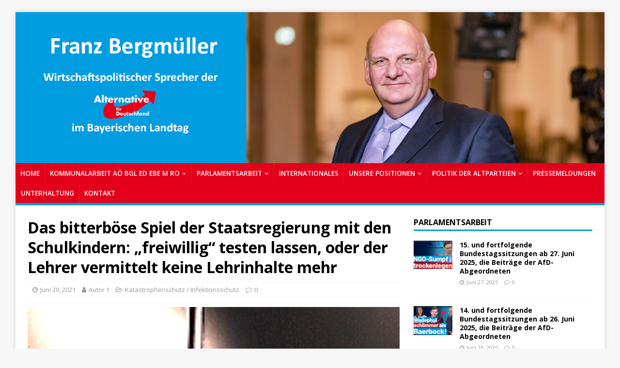

--- FILE ---
content_type: text/html; charset=UTF-8
request_url: https://rosenheim-alternativ.com/das-bitterboese-spiel-der-staatsregierung-mit-den-schulkindern-freiwillig-testen-lassen-oder-der-lehrer-vermittelt-keine-lehrinhalte-mehr/
body_size: 97978
content:
<!DOCTYPE html>
<html class="no-js" lang="de">
<head>
<meta charset="UTF-8">
<meta name="viewport" content="width=device-width, initial-scale=1.0">
<link rel="profile" href="http://gmpg.org/xfn/11" />
<title>Das bitterböse Spiel der Staatsregierung mit den Schulkindern: &#8222;freiwillig&#8220; testen lassen, oder der Lehrer vermittelt keine Lehrinhalte mehr &#8211; Rosenheim Alternativ</title>
<meta name='robots' content='max-image-preview:large' />

<!-- Open Graph Meta Tags generated by Blog2Social 699 - https://www.blog2social.com -->
<meta property="og:title" content="Das bitterböse Spiel der Staatsregierung mit den Schulkindern: „freiwillig“ testen lassen, oder der Lehrer vermittelt keine Lehrinhalte mehr"/>
<meta property="og:description" content="MÜNCHEN - Sie infizieren sich am seltensten mit Covid, erkranken am seltensten durch Covid, sind zum Glück nie wegen Covid im Krankenhaus, werden durch die St"/>
<meta property="og:url" content="https://rosenheim-alternativ.com/das-bitterboese-spiel-der-staatsregierung-mit-den-schulkindern-freiwillig-testen-lassen-oder-der-lehrer-vermittelt-keine-lehrinhalte-mehr/"/>
<meta property="og:image" content="https://rosenheim-alternativ.com/wp-content/uploads/2021/06/Titration.gif"/>
<meta property="og:image:width" content="200"/>
<meta property="og:image:height" content="300"/>
<meta property="og:type" content="article"/>
<meta property="og:article:published_time" content="2021-06-20 13:08:35"/>
<meta property="og:article:modified_time" content="2021-08-23 09:53:27"/>
<!-- Open Graph Meta Tags generated by Blog2Social 699 - https://www.blog2social.com -->

<!-- Twitter Card generated by Blog2Social 699 - https://www.blog2social.com -->
<meta name="twitter:card" content="summary">
<meta name="twitter:title" content="Das bitterböse Spiel der Staatsregierung mit den Schulkindern: „freiwillig“ testen lassen, oder der Lehrer vermittelt keine Lehrinhalte mehr"/>
<meta name="twitter:description" content="MÜNCHEN - Sie infizieren sich am seltensten mit Covid, erkranken am seltensten durch Covid, sind zum Glück nie wegen Covid im Krankenhaus, werden durch die St"/>
<meta name="twitter:image" content="https://rosenheim-alternativ.com/wp-content/uploads/2021/06/Titration.gif"/>
<!-- Twitter Card generated by Blog2Social 699 - https://www.blog2social.com -->
<meta name="author" content="Autor 1"/>
<link rel='dns-prefetch' href='//fonts.googleapis.com' />
<link rel="alternate" type="application/rss+xml" title="Rosenheim Alternativ &raquo; Feed" href="https://rosenheim-alternativ.com/feed/" />
<link rel="alternate" type="application/rss+xml" title="Rosenheim Alternativ &raquo; Kommentar-Feed" href="https://rosenheim-alternativ.com/comments/feed/" />
<script type="text/javascript">
window._wpemojiSettings = {"baseUrl":"https:\/\/s.w.org\/images\/core\/emoji\/14.0.0\/72x72\/","ext":".png","svgUrl":"https:\/\/s.w.org\/images\/core\/emoji\/14.0.0\/svg\/","svgExt":".svg","source":{"concatemoji":"https:\/\/rosenheim-alternativ.com\/wp-includes\/js\/wp-emoji-release.min.js?ver=6.2.8"}};
/*! This file is auto-generated */
!function(e,a,t){var n,r,o,i=a.createElement("canvas"),p=i.getContext&&i.getContext("2d");function s(e,t){p.clearRect(0,0,i.width,i.height),p.fillText(e,0,0);e=i.toDataURL();return p.clearRect(0,0,i.width,i.height),p.fillText(t,0,0),e===i.toDataURL()}function c(e){var t=a.createElement("script");t.src=e,t.defer=t.type="text/javascript",a.getElementsByTagName("head")[0].appendChild(t)}for(o=Array("flag","emoji"),t.supports={everything:!0,everythingExceptFlag:!0},r=0;r<o.length;r++)t.supports[o[r]]=function(e){if(p&&p.fillText)switch(p.textBaseline="top",p.font="600 32px Arial",e){case"flag":return s("\ud83c\udff3\ufe0f\u200d\u26a7\ufe0f","\ud83c\udff3\ufe0f\u200b\u26a7\ufe0f")?!1:!s("\ud83c\uddfa\ud83c\uddf3","\ud83c\uddfa\u200b\ud83c\uddf3")&&!s("\ud83c\udff4\udb40\udc67\udb40\udc62\udb40\udc65\udb40\udc6e\udb40\udc67\udb40\udc7f","\ud83c\udff4\u200b\udb40\udc67\u200b\udb40\udc62\u200b\udb40\udc65\u200b\udb40\udc6e\u200b\udb40\udc67\u200b\udb40\udc7f");case"emoji":return!s("\ud83e\udef1\ud83c\udffb\u200d\ud83e\udef2\ud83c\udfff","\ud83e\udef1\ud83c\udffb\u200b\ud83e\udef2\ud83c\udfff")}return!1}(o[r]),t.supports.everything=t.supports.everything&&t.supports[o[r]],"flag"!==o[r]&&(t.supports.everythingExceptFlag=t.supports.everythingExceptFlag&&t.supports[o[r]]);t.supports.everythingExceptFlag=t.supports.everythingExceptFlag&&!t.supports.flag,t.DOMReady=!1,t.readyCallback=function(){t.DOMReady=!0},t.supports.everything||(n=function(){t.readyCallback()},a.addEventListener?(a.addEventListener("DOMContentLoaded",n,!1),e.addEventListener("load",n,!1)):(e.attachEvent("onload",n),a.attachEvent("onreadystatechange",function(){"complete"===a.readyState&&t.readyCallback()})),(e=t.source||{}).concatemoji?c(e.concatemoji):e.wpemoji&&e.twemoji&&(c(e.twemoji),c(e.wpemoji)))}(window,document,window._wpemojiSettings);
</script>
<style type="text/css">
img.wp-smiley,
img.emoji {
	display: inline !important;
	border: none !important;
	box-shadow: none !important;
	height: 1em !important;
	width: 1em !important;
	margin: 0 0.07em !important;
	vertical-align: -0.1em !important;
	background: none !important;
	padding: 0 !important;
}
</style>
	<link rel='stylesheet' id='wp-block-library-css' href='https://rosenheim-alternativ.com/wp-includes/css/dist/block-library/style.min.css?ver=6.2.8' type='text/css' media='all' />
<link rel='stylesheet' id='classic-theme-styles-css' href='https://rosenheim-alternativ.com/wp-includes/css/classic-themes.min.css?ver=6.2.8' type='text/css' media='all' />
<style id='global-styles-inline-css' type='text/css'>
body{--wp--preset--color--black: #000000;--wp--preset--color--cyan-bluish-gray: #abb8c3;--wp--preset--color--white: #ffffff;--wp--preset--color--pale-pink: #f78da7;--wp--preset--color--vivid-red: #cf2e2e;--wp--preset--color--luminous-vivid-orange: #ff6900;--wp--preset--color--luminous-vivid-amber: #fcb900;--wp--preset--color--light-green-cyan: #7bdcb5;--wp--preset--color--vivid-green-cyan: #00d084;--wp--preset--color--pale-cyan-blue: #8ed1fc;--wp--preset--color--vivid-cyan-blue: #0693e3;--wp--preset--color--vivid-purple: #9b51e0;--wp--preset--gradient--vivid-cyan-blue-to-vivid-purple: linear-gradient(135deg,rgba(6,147,227,1) 0%,rgb(155,81,224) 100%);--wp--preset--gradient--light-green-cyan-to-vivid-green-cyan: linear-gradient(135deg,rgb(122,220,180) 0%,rgb(0,208,130) 100%);--wp--preset--gradient--luminous-vivid-amber-to-luminous-vivid-orange: linear-gradient(135deg,rgba(252,185,0,1) 0%,rgba(255,105,0,1) 100%);--wp--preset--gradient--luminous-vivid-orange-to-vivid-red: linear-gradient(135deg,rgba(255,105,0,1) 0%,rgb(207,46,46) 100%);--wp--preset--gradient--very-light-gray-to-cyan-bluish-gray: linear-gradient(135deg,rgb(238,238,238) 0%,rgb(169,184,195) 100%);--wp--preset--gradient--cool-to-warm-spectrum: linear-gradient(135deg,rgb(74,234,220) 0%,rgb(151,120,209) 20%,rgb(207,42,186) 40%,rgb(238,44,130) 60%,rgb(251,105,98) 80%,rgb(254,248,76) 100%);--wp--preset--gradient--blush-light-purple: linear-gradient(135deg,rgb(255,206,236) 0%,rgb(152,150,240) 100%);--wp--preset--gradient--blush-bordeaux: linear-gradient(135deg,rgb(254,205,165) 0%,rgb(254,45,45) 50%,rgb(107,0,62) 100%);--wp--preset--gradient--luminous-dusk: linear-gradient(135deg,rgb(255,203,112) 0%,rgb(199,81,192) 50%,rgb(65,88,208) 100%);--wp--preset--gradient--pale-ocean: linear-gradient(135deg,rgb(255,245,203) 0%,rgb(182,227,212) 50%,rgb(51,167,181) 100%);--wp--preset--gradient--electric-grass: linear-gradient(135deg,rgb(202,248,128) 0%,rgb(113,206,126) 100%);--wp--preset--gradient--midnight: linear-gradient(135deg,rgb(2,3,129) 0%,rgb(40,116,252) 100%);--wp--preset--duotone--dark-grayscale: url('#wp-duotone-dark-grayscale');--wp--preset--duotone--grayscale: url('#wp-duotone-grayscale');--wp--preset--duotone--purple-yellow: url('#wp-duotone-purple-yellow');--wp--preset--duotone--blue-red: url('#wp-duotone-blue-red');--wp--preset--duotone--midnight: url('#wp-duotone-midnight');--wp--preset--duotone--magenta-yellow: url('#wp-duotone-magenta-yellow');--wp--preset--duotone--purple-green: url('#wp-duotone-purple-green');--wp--preset--duotone--blue-orange: url('#wp-duotone-blue-orange');--wp--preset--font-size--small: 13px;--wp--preset--font-size--medium: 20px;--wp--preset--font-size--large: 36px;--wp--preset--font-size--x-large: 42px;--wp--preset--spacing--20: 0.44rem;--wp--preset--spacing--30: 0.67rem;--wp--preset--spacing--40: 1rem;--wp--preset--spacing--50: 1.5rem;--wp--preset--spacing--60: 2.25rem;--wp--preset--spacing--70: 3.38rem;--wp--preset--spacing--80: 5.06rem;--wp--preset--shadow--natural: 6px 6px 9px rgba(0, 0, 0, 0.2);--wp--preset--shadow--deep: 12px 12px 50px rgba(0, 0, 0, 0.4);--wp--preset--shadow--sharp: 6px 6px 0px rgba(0, 0, 0, 0.2);--wp--preset--shadow--outlined: 6px 6px 0px -3px rgba(255, 255, 255, 1), 6px 6px rgba(0, 0, 0, 1);--wp--preset--shadow--crisp: 6px 6px 0px rgba(0, 0, 0, 1);}:where(.is-layout-flex){gap: 0.5em;}body .is-layout-flow > .alignleft{float: left;margin-inline-start: 0;margin-inline-end: 2em;}body .is-layout-flow > .alignright{float: right;margin-inline-start: 2em;margin-inline-end: 0;}body .is-layout-flow > .aligncenter{margin-left: auto !important;margin-right: auto !important;}body .is-layout-constrained > .alignleft{float: left;margin-inline-start: 0;margin-inline-end: 2em;}body .is-layout-constrained > .alignright{float: right;margin-inline-start: 2em;margin-inline-end: 0;}body .is-layout-constrained > .aligncenter{margin-left: auto !important;margin-right: auto !important;}body .is-layout-constrained > :where(:not(.alignleft):not(.alignright):not(.alignfull)){max-width: var(--wp--style--global--content-size);margin-left: auto !important;margin-right: auto !important;}body .is-layout-constrained > .alignwide{max-width: var(--wp--style--global--wide-size);}body .is-layout-flex{display: flex;}body .is-layout-flex{flex-wrap: wrap;align-items: center;}body .is-layout-flex > *{margin: 0;}:where(.wp-block-columns.is-layout-flex){gap: 2em;}.has-black-color{color: var(--wp--preset--color--black) !important;}.has-cyan-bluish-gray-color{color: var(--wp--preset--color--cyan-bluish-gray) !important;}.has-white-color{color: var(--wp--preset--color--white) !important;}.has-pale-pink-color{color: var(--wp--preset--color--pale-pink) !important;}.has-vivid-red-color{color: var(--wp--preset--color--vivid-red) !important;}.has-luminous-vivid-orange-color{color: var(--wp--preset--color--luminous-vivid-orange) !important;}.has-luminous-vivid-amber-color{color: var(--wp--preset--color--luminous-vivid-amber) !important;}.has-light-green-cyan-color{color: var(--wp--preset--color--light-green-cyan) !important;}.has-vivid-green-cyan-color{color: var(--wp--preset--color--vivid-green-cyan) !important;}.has-pale-cyan-blue-color{color: var(--wp--preset--color--pale-cyan-blue) !important;}.has-vivid-cyan-blue-color{color: var(--wp--preset--color--vivid-cyan-blue) !important;}.has-vivid-purple-color{color: var(--wp--preset--color--vivid-purple) !important;}.has-black-background-color{background-color: var(--wp--preset--color--black) !important;}.has-cyan-bluish-gray-background-color{background-color: var(--wp--preset--color--cyan-bluish-gray) !important;}.has-white-background-color{background-color: var(--wp--preset--color--white) !important;}.has-pale-pink-background-color{background-color: var(--wp--preset--color--pale-pink) !important;}.has-vivid-red-background-color{background-color: var(--wp--preset--color--vivid-red) !important;}.has-luminous-vivid-orange-background-color{background-color: var(--wp--preset--color--luminous-vivid-orange) !important;}.has-luminous-vivid-amber-background-color{background-color: var(--wp--preset--color--luminous-vivid-amber) !important;}.has-light-green-cyan-background-color{background-color: var(--wp--preset--color--light-green-cyan) !important;}.has-vivid-green-cyan-background-color{background-color: var(--wp--preset--color--vivid-green-cyan) !important;}.has-pale-cyan-blue-background-color{background-color: var(--wp--preset--color--pale-cyan-blue) !important;}.has-vivid-cyan-blue-background-color{background-color: var(--wp--preset--color--vivid-cyan-blue) !important;}.has-vivid-purple-background-color{background-color: var(--wp--preset--color--vivid-purple) !important;}.has-black-border-color{border-color: var(--wp--preset--color--black) !important;}.has-cyan-bluish-gray-border-color{border-color: var(--wp--preset--color--cyan-bluish-gray) !important;}.has-white-border-color{border-color: var(--wp--preset--color--white) !important;}.has-pale-pink-border-color{border-color: var(--wp--preset--color--pale-pink) !important;}.has-vivid-red-border-color{border-color: var(--wp--preset--color--vivid-red) !important;}.has-luminous-vivid-orange-border-color{border-color: var(--wp--preset--color--luminous-vivid-orange) !important;}.has-luminous-vivid-amber-border-color{border-color: var(--wp--preset--color--luminous-vivid-amber) !important;}.has-light-green-cyan-border-color{border-color: var(--wp--preset--color--light-green-cyan) !important;}.has-vivid-green-cyan-border-color{border-color: var(--wp--preset--color--vivid-green-cyan) !important;}.has-pale-cyan-blue-border-color{border-color: var(--wp--preset--color--pale-cyan-blue) !important;}.has-vivid-cyan-blue-border-color{border-color: var(--wp--preset--color--vivid-cyan-blue) !important;}.has-vivid-purple-border-color{border-color: var(--wp--preset--color--vivid-purple) !important;}.has-vivid-cyan-blue-to-vivid-purple-gradient-background{background: var(--wp--preset--gradient--vivid-cyan-blue-to-vivid-purple) !important;}.has-light-green-cyan-to-vivid-green-cyan-gradient-background{background: var(--wp--preset--gradient--light-green-cyan-to-vivid-green-cyan) !important;}.has-luminous-vivid-amber-to-luminous-vivid-orange-gradient-background{background: var(--wp--preset--gradient--luminous-vivid-amber-to-luminous-vivid-orange) !important;}.has-luminous-vivid-orange-to-vivid-red-gradient-background{background: var(--wp--preset--gradient--luminous-vivid-orange-to-vivid-red) !important;}.has-very-light-gray-to-cyan-bluish-gray-gradient-background{background: var(--wp--preset--gradient--very-light-gray-to-cyan-bluish-gray) !important;}.has-cool-to-warm-spectrum-gradient-background{background: var(--wp--preset--gradient--cool-to-warm-spectrum) !important;}.has-blush-light-purple-gradient-background{background: var(--wp--preset--gradient--blush-light-purple) !important;}.has-blush-bordeaux-gradient-background{background: var(--wp--preset--gradient--blush-bordeaux) !important;}.has-luminous-dusk-gradient-background{background: var(--wp--preset--gradient--luminous-dusk) !important;}.has-pale-ocean-gradient-background{background: var(--wp--preset--gradient--pale-ocean) !important;}.has-electric-grass-gradient-background{background: var(--wp--preset--gradient--electric-grass) !important;}.has-midnight-gradient-background{background: var(--wp--preset--gradient--midnight) !important;}.has-small-font-size{font-size: var(--wp--preset--font-size--small) !important;}.has-medium-font-size{font-size: var(--wp--preset--font-size--medium) !important;}.has-large-font-size{font-size: var(--wp--preset--font-size--large) !important;}.has-x-large-font-size{font-size: var(--wp--preset--font-size--x-large) !important;}
.wp-block-navigation a:where(:not(.wp-element-button)){color: inherit;}
:where(.wp-block-columns.is-layout-flex){gap: 2em;}
.wp-block-pullquote{font-size: 1.5em;line-height: 1.6;}
</style>
<link rel='stylesheet' id='mh-magazine-lite-style-css' href='https://rosenheim-alternativ.com/wp-content/themes/mh-magazine-lite/style.css?ver=6.2.8' type='text/css' media='all' />
<link rel='stylesheet' id='mh-magazine-lite-child-style-css' href='https://rosenheim-alternativ.com/wp-content/themes/mhsquared-child/style.css?ver=6.2.8' type='text/css' media='all' />
<link rel='stylesheet' id='mh-google-fonts-css' href='https://fonts.googleapis.com/css?family=Open+Sans:400,400italic,700,600' type='text/css' media='all' />
<link rel='stylesheet' id='mh-magazine-lite-css' href='https://rosenheim-alternativ.com/wp-content/themes/mhsquared-child/style.css?ver=2.9.2' type='text/css' media='all' />
<link rel='stylesheet' id='mh-font-awesome-css' href='https://rosenheim-alternativ.com/wp-content/themes/mh-magazine-lite/includes/font-awesome.min.css' type='text/css' media='all' />
<script type='text/javascript' src='https://rosenheim-alternativ.com/wp-includes/js/jquery/jquery.min.js?ver=3.6.4' id='jquery-core-js'></script>
<script type='text/javascript' src='https://rosenheim-alternativ.com/wp-includes/js/jquery/jquery-migrate.min.js?ver=3.4.0' id='jquery-migrate-js'></script>
<script type='text/javascript' src='https://rosenheim-alternativ.com/wp-content/themes/mh-magazine-lite/js/scripts.js?ver=2.9.2' id='mh-scripts-js'></script>
<link rel="https://api.w.org/" href="https://rosenheim-alternativ.com/wp-json/" /><link rel="alternate" type="application/json" href="https://rosenheim-alternativ.com/wp-json/wp/v2/posts/17146" /><link rel="EditURI" type="application/rsd+xml" title="RSD" href="https://rosenheim-alternativ.com/xmlrpc.php?rsd" />
<link rel="wlwmanifest" type="application/wlwmanifest+xml" href="https://rosenheim-alternativ.com/wp-includes/wlwmanifest.xml" />
<meta name="generator" content="WordPress 6.2.8" />
<link rel="canonical" href="https://rosenheim-alternativ.com/das-bitterboese-spiel-der-staatsregierung-mit-den-schulkindern-freiwillig-testen-lassen-oder-der-lehrer-vermittelt-keine-lehrinhalte-mehr/" />
<link rel='shortlink' href='https://rosenheim-alternativ.com/?p=17146' />
<link rel="alternate" type="application/json+oembed" href="https://rosenheim-alternativ.com/wp-json/oembed/1.0/embed?url=https%3A%2F%2Frosenheim-alternativ.com%2Fdas-bitterboese-spiel-der-staatsregierung-mit-den-schulkindern-freiwillig-testen-lassen-oder-der-lehrer-vermittelt-keine-lehrinhalte-mehr%2F" />
<link rel="alternate" type="text/xml+oembed" href="https://rosenheim-alternativ.com/wp-json/oembed/1.0/embed?url=https%3A%2F%2Frosenheim-alternativ.com%2Fdas-bitterboese-spiel-der-staatsregierung-mit-den-schulkindern-freiwillig-testen-lassen-oder-der-lehrer-vermittelt-keine-lehrinhalte-mehr%2F&#038;format=xml" />
<!--[if lt IE 9]>
<script src="https://rosenheim-alternativ.com/wp-content/themes/mh-magazine-lite/js/css3-mediaqueries.js"></script>
<![endif]-->
</head>
<body id="mh-mobile" class="post-template-default single single-post postid-17146 single-format-standard mh-right-sb" itemscope="itemscope" itemtype="http://schema.org/WebPage">
<div class="mh-container mh-container-outer">
<div class="mh-header-mobile-nav clearfix"></div>
<header class="mh-header" itemscope="itemscope" itemtype="http://schema.org/WPHeader">
        <div class="mh-container mh-container-inner mh-row clearfix">
              <div id="metaslider-id-6" style="max-width: 1480px;" class="ml-slider-3-30-1 metaslider metaslider-flex metaslider-6 ml-slider nav-hidden">
    <div id="metaslider_container_6">
        <div id="metaslider_6">
            <ul aria-live="polite" class="slides">
                <li style="display: block; width: 100%;" class="slide-71 ms-image"><img src="https://rosenheim-alternativ.com/wp-content/uploads/2019/05/logo-1.jpg" height="380" width="1480" alt="" class="slider-6 slide-71" title="logo" /></li>
                <li style="display: none; width: 100%;" class="slide-72 ms-image"><img src="https://rosenheim-alternativ.com/wp-content/uploads/2019/05/logo2-1.jpg" height="380" width="1480" alt="" class="slider-6 slide-72" title="logo2" /></li>
                <li style="display: none; width: 100%;" class="slide-74 ms-image"><img src="https://rosenheim-alternativ.com/wp-content/uploads/2019/05/logo3.jpg" height="380" width="1480" alt="" class="slider-6 slide-74" title="logo3" /></li>
            </ul>
        </div>
        
    </div>
</div>        </div>
        <div class="mh-main-nav-wrap">
                <nav class="mh-navigation mh-main-nav mh-container mh-container-inner clearfix" itemscope="itemscope" itemtype="http://schema.org/SiteNavigationElement">
                        <div class="menu-menue-1-container"><ul id="menu-menue-1" class="menu"><li id="menu-item-516" class="menu-item menu-item-type-custom menu-item-object-custom menu-item-home menu-item-516"><a href="https://rosenheim-alternativ.com/">Home</a></li>
<li id="menu-item-329" class="menu-item menu-item-type-taxonomy menu-item-object-category menu-item-has-children menu-item-329"><a href="https://rosenheim-alternativ.com/category/kommunalarbeit-aoe-bgl-ed-ebe-m-ro/">KOMMUNALARBEIT AÖ BGL ED EBE M RO</a>
<ul class="sub-menu">
	<li id="menu-item-330" class="menu-item menu-item-type-taxonomy menu-item-object-category menu-item-330"><a href="https://rosenheim-alternativ.com/category/kommunalarbeit-aoe-bgl-ed-ebe-m-ro/altoetting/">LK Altötting</a></li>
	<li id="menu-item-331" class="menu-item menu-item-type-taxonomy menu-item-object-category menu-item-331"><a href="https://rosenheim-alternativ.com/category/kommunalarbeit-aoe-bgl-ed-ebe-m-ro/lk-berchtesgaden-land/">LK Berchdesgadener-Land</a></li>
	<li id="menu-item-332" class="menu-item menu-item-type-taxonomy menu-item-object-category menu-item-332"><a href="https://rosenheim-alternativ.com/category/kommunalarbeit-aoe-bgl-ed-ebe-m-ro/ebersberg/">LK Ebersberg</a></li>
	<li id="menu-item-333" class="menu-item menu-item-type-taxonomy menu-item-object-category menu-item-333"><a href="https://rosenheim-alternativ.com/category/kommunalarbeit-aoe-bgl-ed-ebe-m-ro/erding/">LK Erding</a></li>
	<li id="menu-item-334" class="menu-item menu-item-type-taxonomy menu-item-object-category menu-item-334"><a href="https://rosenheim-alternativ.com/category/kommunalarbeit-aoe-bgl-ed-ebe-m-ro/muenchen-land/">LK München-Land</a></li>
	<li id="menu-item-335" class="menu-item menu-item-type-taxonomy menu-item-object-category menu-item-335"><a href="https://rosenheim-alternativ.com/category/kommunalarbeit-aoe-bgl-ed-ebe-m-ro/rosenheim/">LK Rosenheim</a></li>
</ul>
</li>
<li id="menu-item-325" class="menu-item menu-item-type-taxonomy menu-item-object-category menu-item-has-children menu-item-325"><a href="https://rosenheim-alternativ.com/category/parlamentsarbeit/">PARLAMENTSARBEIT</a>
<ul class="sub-menu">
	<li id="menu-item-326" class="menu-item menu-item-type-taxonomy menu-item-object-category menu-item-326"><a href="https://rosenheim-alternativ.com/category/parlamentsarbeit/afd-im-eu-parlament/">AfD im EU-Parlament</a></li>
	<li id="menu-item-327" class="menu-item menu-item-type-taxonomy menu-item-object-category menu-item-327"><a href="https://rosenheim-alternativ.com/category/parlamentsarbeit/afd-im-bundestag/">AfD im Bundestag</a></li>
	<li id="menu-item-5579" class="menu-item menu-item-type-taxonomy menu-item-object-category menu-item-has-children menu-item-5579"><a href="https://rosenheim-alternativ.com/category/parlamentsarbeit/afd-im-landtag/">AfD im Landtag</a>
	<ul class="sub-menu">
		<li id="menu-item-328" class="menu-item menu-item-type-taxonomy menu-item-object-category menu-item-has-children menu-item-328"><a href="https://rosenheim-alternativ.com/category/parlamentsarbeit/franz-bergmueller-im-landtag/">Franz Bergmüller im Landtag</a>
		<ul class="sub-menu">
			<li id="menu-item-340" class="menu-item menu-item-type-taxonomy menu-item-object-category menu-item-340"><a href="https://rosenheim-alternativ.com/category/parlamentsarbeit/franz-bergmueller-im-landtag/anfragen/">Anfragen</a></li>
			<li id="menu-item-341" class="menu-item menu-item-type-taxonomy menu-item-object-category menu-item-341"><a href="https://rosenheim-alternativ.com/category/parlamentsarbeit/franz-bergmueller-im-landtag/antraege/">Anträge</a></li>
			<li id="menu-item-342" class="menu-item menu-item-type-taxonomy menu-item-object-category menu-item-342"><a href="https://rosenheim-alternativ.com/category/parlamentsarbeit/franz-bergmueller-im-landtag/sitzungen/">Gesetzesinitiativen</a></li>
		</ul>
</li>
	</ul>
</li>
</ul>
</li>
<li id="menu-item-338" class="menu-item menu-item-type-taxonomy menu-item-object-category menu-item-338"><a href="https://rosenheim-alternativ.com/category/politik-auf-supranationaler-ebene-mit-bezuegen-zu-deutschland-bayern/">INTERNATIONALES</a></li>
<li id="menu-item-306" class="menu-item menu-item-type-taxonomy menu-item-object-category current-post-ancestor menu-item-has-children menu-item-306"><a href="https://rosenheim-alternativ.com/category/unsere-positionen/">UNSERE POSITIONEN</a>
<ul class="sub-menu">
	<li id="menu-item-3317" class="menu-item menu-item-type-taxonomy menu-item-object-category menu-item-has-children menu-item-3317"><a href="https://rosenheim-alternativ.com/category/demokratie/">Demokratie</a>
	<ul class="sub-menu">
		<li id="menu-item-6143" class="menu-item menu-item-type-taxonomy menu-item-object-category menu-item-6143"><a href="https://rosenheim-alternativ.com/category/demokratie/gesinnungsstaat/">Gesinnungsstaat</a></li>
		<li id="menu-item-3318" class="menu-item menu-item-type-taxonomy menu-item-object-category menu-item-3318"><a href="https://rosenheim-alternativ.com/category/demokratie/kampf-gegen-die-afd/">Kampf gegen die AfD</a></li>
		<li id="menu-item-3346" class="menu-item menu-item-type-taxonomy menu-item-object-category menu-item-3346"><a href="https://rosenheim-alternativ.com/category/demokratie/medien/">Medien</a></li>
	</ul>
</li>
	<li id="menu-item-307" class="menu-item menu-item-type-taxonomy menu-item-object-category menu-item-has-children menu-item-307"><a href="https://rosenheim-alternativ.com/category/unsere-positionen/politik-im-arbeitskreis-wirtschaft-der-afd-fraktion-im-bayerischen-landtag/">Wirtschaft</a>
	<ul class="sub-menu">
		<li id="menu-item-308" class="menu-item menu-item-type-taxonomy menu-item-object-category menu-item-308"><a href="https://rosenheim-alternativ.com/category/unsere-positionen/politik-im-arbeitskreis-wirtschaft-der-afd-fraktion-im-bayerischen-landtag/politik-zur-digitalisierung-im-arbeitskreis-wirtschaft-der-afd-fraktion-im-bayerischen-landtag/">Digitalisierung</a></li>
		<li id="menu-item-309" class="menu-item menu-item-type-taxonomy menu-item-object-category menu-item-309"><a href="https://rosenheim-alternativ.com/category/unsere-positionen/politik-im-arbeitskreis-wirtschaft-der-afd-fraktion-im-bayerischen-landtag/politik-zur-energie-im-arbeitskreis-wirtschaft-der-afd-fraktion-im-bayerischen-landtag/">Energie</a></li>
		<li id="menu-item-310" class="menu-item menu-item-type-taxonomy menu-item-object-category menu-item-310"><a href="https://rosenheim-alternativ.com/category/unsere-positionen/politik-im-arbeitskreis-wirtschaft-der-afd-fraktion-im-bayerischen-landtag/politik-zum-thema-landesentwicklung-im-arbeitskreis-wirtschaft-der-afd-fraktion-im-bayerischen-landtag/">Landesentwicklung</a></li>
		<li id="menu-item-311" class="menu-item menu-item-type-taxonomy menu-item-object-category menu-item-311"><a href="https://rosenheim-alternativ.com/category/unsere-positionen/politik-im-arbeitskreis-wirtschaft-der-afd-fraktion-im-bayerischen-landtag/politik-zum-thema-soziales-und-gesundheit-im-arbeitskreis-wirtschaft-der-afd-fraktion-im-bayerischen-landtag/">Soziales und Gesundheit</a></li>
		<li id="menu-item-312" class="menu-item menu-item-type-taxonomy menu-item-object-category menu-item-312"><a href="https://rosenheim-alternativ.com/category/unsere-positionen/politik-im-arbeitskreis-wirtschaft-der-afd-fraktion-im-bayerischen-landtag/politik-zum-thema-tourismus-im-arbeitskreis-wirtschaft-der-afd-fraktion-im-bayerischen-landtag/">Tourismus</a></li>
	</ul>
</li>
	<li id="menu-item-314" class="menu-item menu-item-type-taxonomy menu-item-object-category menu-item-314"><a href="https://rosenheim-alternativ.com/category/unsere-positionen/politik-im-arbeitskreis-finanzen-der-afd-fraktion-im-bayerischen-landtag-und-den-parlamenten/">Finanzen und Steuern</a></li>
	<li id="menu-item-315" class="menu-item menu-item-type-taxonomy menu-item-object-category current-post-ancestor menu-item-has-children menu-item-315"><a href="https://rosenheim-alternativ.com/category/unsere-positionen/politik-im-arbeitskreis-inneres-und-sicherheit-der-afd-fraktion-im-bayerischen-landtag-und-in-den-parlamenten/">Inneres und Sicherheit</a>
	<ul class="sub-menu">
		<li id="menu-item-5580" class="menu-item menu-item-type-taxonomy menu-item-object-category current-post-ancestor current-menu-parent current-post-parent menu-item-5580"><a href="https://rosenheim-alternativ.com/category/unsere-positionen/politik-im-arbeitskreis-inneres-und-sicherheit-der-afd-fraktion-im-bayerischen-landtag-und-in-den-parlamenten/katastrophenschutz-infektionsschutz/">Katastrophenschutz / Infektionsschutz</a></li>
	</ul>
</li>
	<li id="menu-item-316" class="menu-item menu-item-type-taxonomy menu-item-object-category menu-item-316"><a href="https://rosenheim-alternativ.com/category/unsere-positionen/politik-im-arbeitskreis-justiz-und-recht-der-afd-fraktion-im-bayerischen-landtag-und-in-den-parlamenten/">Justiz und Recht</a></li>
	<li id="menu-item-1995" class="menu-item menu-item-type-taxonomy menu-item-object-category menu-item-1995"><a href="https://rosenheim-alternativ.com/category/unsere-positionen/landwirtschaft/">Landwirtschaft</a></li>
	<li id="menu-item-317" class="menu-item menu-item-type-taxonomy menu-item-object-category menu-item-317"><a href="https://rosenheim-alternativ.com/category/unsere-positionen/politik-im-arbeitskreis-umwelt-und-verbraucherschutz-der-afd-fraktion-im-bayerischen-landtag-und-in-den-parlamenten/">Umwelt und Verbraucher(schutz)</a></li>
	<li id="menu-item-318" class="menu-item menu-item-type-taxonomy menu-item-object-category menu-item-318"><a href="https://rosenheim-alternativ.com/category/unsere-positionen/politik-im-arbeitskreis-kultus-bildung-und-unterricht-der-afd-fraktion-im-bayerischen-landtag-und-in-den-parlamenten/">Kultus, Bildung und Unterricht</a></li>
	<li id="menu-item-353" class="menu-item menu-item-type-taxonomy menu-item-object-category menu-item-has-children menu-item-353"><a href="https://rosenheim-alternativ.com/category/unsere-positionen/religion/">Religion</a>
	<ul class="sub-menu">
		<li id="menu-item-388" class="menu-item menu-item-type-taxonomy menu-item-object-category menu-item-388"><a href="https://rosenheim-alternativ.com/category/unsere-positionen/religion/antisemitismus/">Antisemitismus</a></li>
	</ul>
</li>
</ul>
</li>
<li id="menu-item-320" class="menu-item menu-item-type-taxonomy menu-item-object-category menu-item-has-children menu-item-320"><a href="https://rosenheim-alternativ.com/category/politik-der-altparteien/">POLITIK DER ALTPARTEIEN</a>
<ul class="sub-menu">
	<li id="menu-item-321" class="menu-item menu-item-type-taxonomy menu-item-object-category menu-item-321"><a href="https://rosenheim-alternativ.com/category/politik-der-altparteien/afd-wirkt/">AfD wirkt</a></li>
	<li id="menu-item-322" class="menu-item menu-item-type-taxonomy menu-item-object-category menu-item-322"><a href="https://rosenheim-alternativ.com/category/politik-der-altparteien/csu/">CSU</a></li>
	<li id="menu-item-323" class="menu-item menu-item-type-taxonomy menu-item-object-category menu-item-323"><a href="https://rosenheim-alternativ.com/category/politik-der-altparteien/gruene/">Grüne</a></li>
	<li id="menu-item-324" class="menu-item menu-item-type-taxonomy menu-item-object-category menu-item-324"><a href="https://rosenheim-alternativ.com/category/politik-der-altparteien/extremisten/">Radikale / Extremisten</a></li>
</ul>
</li>
<li id="menu-item-339" class="menu-item menu-item-type-taxonomy menu-item-object-category menu-item-339"><a href="https://rosenheim-alternativ.com/category/pressemeldungen/">PRESSEMELDUNGEN</a></li>
<li id="menu-item-346" class="menu-item menu-item-type-taxonomy menu-item-object-category menu-item-346"><a href="https://rosenheim-alternativ.com/category/unterhaltung/">UNTERHALTUNG</a></li>
<li id="menu-item-348" class="menu-item menu-item-type-post_type menu-item-object-page menu-item-348"><a href="https://rosenheim-alternativ.com/kontakt/">Kontakt</a></li>
</ul></div>                </nav>
        </div>
</header><div class="mh-wrapper mh-clearfix">
	<div id="main-content" class="mh-content" role="main" itemprop="mainContentOfPage"><article id="post-17146" class="post-17146 post type-post status-publish format-standard has-post-thumbnail hentry category-katastrophenschutz-infektionsschutz">
	<header class="entry-header mh-clearfix"><h1 class="entry-title">Das bitterböse Spiel der Staatsregierung mit den Schulkindern: &#8222;freiwillig&#8220; testen lassen, oder der Lehrer vermittelt keine Lehrinhalte mehr</h1><p class="mh-meta entry-meta">
<span class="entry-meta-date updated"><i class="fa fa-clock-o"></i><a href="https://rosenheim-alternativ.com/2021/06/">Juni 20, 2021</a></span>
<span class="entry-meta-author author vcard"><i class="fa fa-user"></i><a class="fn" href="https://rosenheim-alternativ.com/author/autor-1/">Autor 1</a></span>
<span class="entry-meta-categories"><i class="fa fa-folder-open-o"></i><a href="https://rosenheim-alternativ.com/category/unsere-positionen/politik-im-arbeitskreis-inneres-und-sicherheit-der-afd-fraktion-im-bayerischen-landtag-und-in-den-parlamenten/katastrophenschutz-infektionsschutz/" rel="category tag">Katastrophenschutz / Infektionsschutz</a></span>
<span class="entry-meta-comments"><i class="fa fa-comment-o"></i><a class="mh-comment-scroll" href="https://rosenheim-alternativ.com/das-bitterboese-spiel-der-staatsregierung-mit-den-schulkindern-freiwillig-testen-lassen-oder-der-lehrer-vermittelt-keine-lehrinhalte-mehr/#mh-comments">0</a></span>
</p>
	</header>
		<div class="entry-content mh-clearfix">
<figure class="entry-thumbnail">
<img src="https://rosenheim-alternativ.com/wp-content/uploads/2021/06/Titration.gif" alt="" title="Titration" />
<figcaption class="wp-caption-text">Quelle: https://de.wikipedia.org/wiki/Chemieunterricht#/media/Datei:Titration.gif</figcaption>
</figure>
<p>MÜNCHEN &#8211; Sie infizieren sich am seltensten mit Covid, erkranken am seltensten durch Covid, sind zum Glück nie wegen Covid im Krankenhaus, werden durch die Staatsregierung aber am längsten mit Masken, Tests etc. gequält.</p>
<p>Im Restaurant dürfen sich Personen allen Alters inzwischen zum Glück wieder an einen Tisch setzen und hierbei die ihnen aufgezwungene Masken absetzen. In der Schule hingegen dürfen die Kinder, die sich erfahrungsgemäß kaum infizieren und wegen ihrer breiteren Immunabwehr praktisch nie krank werden, die ihnen aufgezwungene Maske hingegen nicht absetzen; ein Wahnsinn, der unserer Überzeugung erkennen läßt, daß es beim Maskenzwang gar nicht um Gesundheitsschutz geht, sondern um Konditionierung und Erpressung der Kinder, bzw. von deren Eltern.<br />
Der Gipfel ist, daß Kinder, die das Hantieren mit giftigen und unfruchtbar machenden Stoffen verweigern, an manchen Schulen keinerlei Transferleistungen durch das staatliche Lehrpersonal erhalten, sodaß diese Leistungen durch die Eltern erbracht werden müssen. Eltern sind in diesen Fällen also die neuen Lehrer, da die echten Lehrer an sich nicht testende Kinder nur noch Hausaufgaben verteilen. Doch wie viele Eltern können diese Zusatzleistungen erbringen, bzw. halten dies durch? Natürlich nur wenige und so sehen sich diese Eltern gezwungen, ihre Kinder auch gegen ihre persönliche Überzeugung in der Schule mit Giftstoffen und mit Stoffen, die unfruchtbar machen, hantieren zu lassen und der Staat erreicht, was er erreichen wollte, eine Testquote von fast 100% auch gegen die Überzeugung der Eltern.</p>
<p>Das staatliche Schulamt, das Eltern im Fall, daß ein Kind jeden Tag zu früh in Urlaub fährt, saftige Strafen verteilt, will hiervon nichts bemerken und bleibt offenbar selbst dann untätig, wenn die Staatsregierung auf dieses Defizit und das damit verbundene rechtswidrige Vorgehen hingewiesen wird.</p>
<p>.</p>
<h2>Das Ziel der Staatregierung die Kinder in das Kontrollsystem des &#8222;Grünen Passes&#8220; hineinzupressen</h2>
<p>Es ist bekannt und unbestritten, daß Kinder in der Regel an Covid nicht versterben. Außerdem ist bekannt und unbestritten, daß Kinder mit Covid in der Regel nicht derart schwer erkranken, daß sie in das Krankenhaus stationär aufgenommen werden müssen. Es ist außerdem bekannt und unbestritten, daß wenn Infektionen in Schulen überhaupt stattfinden, in ca. 50% der Fälle die Lehrer ihre Schüler anstecken und nicht die Schüler sich gegenseitig, oder die Schüler die Lehrer. Mit anderen Worten: Es ist bekannt, daß von Schülern keine nennenswerten Gefahren ausgehen.</p>
<p>Dessen ungeachtet wurde den Schülern durch die Regierungen in Bund und Ländern ein weitgehend sinnloser Maskenzwang auferlegt.</p>
<p>Danach wurden durch die Regierungen in Bund und Ländern alle Kinder in den Schulen praktisch genötigt, mit Giften zu hantieren, um mit Hilfe von „Schnell-Tests“ dem Staat gegenüber ihre &#8222;Covid-Freiheit&#8220; zu beweisen.</p>
<p>Dieser Irrsinn wird mindestens in Bayern gegenwärtig sogar noch bei Inzidenzen von unter 10 weiterbetrieben, obwohl letzten Herbst der Präsenzbetrieb ohne derartige Tests bis Inzidenzen von über 100 aufrecht erhalten wurde.</p>
<p>Der nächste Schritt in dieser von der Staatsregierung vorangetriebenen Eskalation des Wahnsinns wäre, in einem zukünftigen weiteren Schritt nur geimpften Kindern den alle zwei Tage durchzuführenden Testzwang und/oder Maskenzwang zu erlassen.</p>
<p>.</p>
<h3>Das Schulamt: Der Hund, der auf die Wurst aufpassen soll</h3>
<p>Doch wie reagiert das Ministerium auf diese Fakten?</p>
<p>Theoretisch soll es gemäß Rechtslage so sein, daß Kinder, die nicht bereit sind, die in den Schnell-Tests enthaltenen <a href="https://rosenheim-alternativ.com/von-staatsregierung-an-schulkinder-ausgegebene-covid-selbst-tests-enthalten-offenbar-stoffe-die-an-der-entstehung-von-unfruchtbarkeit-beim-menschen-beteiligt-sind/">Giftstoffe</a> zweimal die Woche bei sich anzuwenden, statt Präsenz-Unterricht eben ein Distanz-Unterricht anzubieten ist. Praktisch ist es jedoch so, daß zu viele Schulen ihre Pflicht, dieses Alternativangebot leisten zu müssen, schlichtweg ignorieren, obwohl sie es von Gesetzes wegen anbieten müßten.</p>
<p>Festhaltenswert ist hieran, daß die zuständigen Behörden sich bisher weigern Hinweisen nachzugehen, daß Schulen in ihrem Verantwortungsbereich die gesetzlich geschuldeten Angebote einer Alternative zum Präsenzunterricht auch tatsächlich leisten. Die Praxis ist vielerorts: Das Schulamt, das diese gesetzliche Pflicht überwachen muß, schaut großzügig weg. Und die Schulleitungen behaupten, sie hätten keine Lehrerkapazitäten.</p>
<p>Die Folge: Eltern werden durch diese Unterlassungen der Behörden in die Situation gebracht, die vom Staat verweigerten Lehrinhalte selbst den Kindern beizubringen, also selbst als Lehrer tätig zu werden. Eltern die das schlichtweg nicht können, sehen durch diese vom Staat gesetzten Randbedingungen genötigt, ihre Kinder auch gegen die eigene Überzeugung mit Giftstoffen hantieren zu lassen. Das wiederum ist genau das von der Staatsregierung ausgegebene Ziel: Möglichst alle Schüler in das Test-System zu pressen, das dann später einmal in den &#8222;Grünen Pass&#8220; integriert werden soll und der später einmal wohl als Grundlage für die Wahrnehmung von Mobilitäts- und Freiheitsrechten dienen soll und der gemäß Erzbischof Vigano dazu dienen soll, die Mobilität der Menschen weltweit zu überwachen.</p>
<p>Auf diese Weise erpresst der Staat bereits beim Thema „Testen“ die Eltern. Es ist daher davon auszugehen, daß er diese Erpressung im  Herbst dann beim Thema „Impfen von Kindern“ mindestens beibehalten, wenn nicht sogar verstärken wird.</p>
<p>.</p>
<h3>Der Abgeordnete Bergmüller fragte nach</h3>
<p>Zum Plenum am 16.6.2021 befragte der Abgeordnete Bergmüller daher die Staatsregierung zu diesem Thema wie folgt:</p>
<blockquote>
<ol>
<li><em>welche Regelungen hat die Staatsregierung in Kraft gesetzt / ausgegeben, die sicherstellen, dass Kinder, die sich weigern, ihre Gesundheit regelmäßig mit Hilfe von Schnell-Tests nachzuweisen, gleichberechtigt zu Kindern, die sich diesem staatlichen Zwang unterwerfen, Lehrinhalte durch staatliche Stellen, z.B. durch Onlinepräsenzveranstaltungen inhaltlich vermittelt bekommen (Bitte jede derartige verbindliche Regelung mit dem Schwerpunkt „ Entwicklung der sozialen Kompetenz “ und fachliche Lehrinhalte mindestens in jedem der folgenden Fächer: Deutsch, Mathematik, HSU; Englisch, Sport an Grundschulen offenlegen),</em></li>
<li><em>aus welchen Gründen erhalten z.B. Grundschüler, die sich weigern, ihre Gesundheit regelmäßig mit Hilfe von Covid-Schnell-Tests nachzuweisen, mindestens in einigen Grundschulen im Landkreis Altötting keinerlei Wissenstransfer mehr durch staatliche Lehrkörper;</em></li>
<li><em>was spricht aus Sicht der Staatsregierung gegen die Lesart der bis an dieser Stelle geschilderten Tatsachen, dass die abgefragten Unterlassungen die Wirkung haben, den Wissenstransfer vom Lehrpersonal auf die Eltern zu übertragen, wobei mindestens billigend in Kauf genommen wird, die Eltern auf diesem Weg gezielt zu überlasten um sie hierdurch letztendlich über den Weg der Überlastung dazu zu nötigen, ihre gesunden Kinder auch gegen deren Überzeugung und / oder gegen den deren Willen dem staatlichen Zwangs-Test-System für Gesunde zu unterwerfen?“</em></li>
</ol>
</blockquote>
<p>.</p>
<h4>Die Antwort der Staatsregierung führt in die Irre</h4>
<p>Die Staatsregierung antwortete hierauf, indem sie versucht zu erklären, daß der Zwang einen Test vorzulegen, kein Testzwang sei und daß deswegen die Schulpflicht weiter bestehe und sowohl von Schülern, als auch vom Lehrpersonal umzusetzen ist (Beides wird in Kürze hier <a href="https://www.bayern.landtag.de/parlament/dokumente/drucksachen/?dokumentenart=Drucksache">öffentlich einsehbar</a> sein):</p>
<blockquote><p><em>Nach der bundesgesetzlichen Regelung in § 28b Abs. 3 Satz 1 Halbsatz 2 des Infektionsschutzgesetzes (IfSG) ist die Teilnahme am Präsenzunterricht (inzidenzwertunabhängig) nur zulässig für Schülerinnen und Schüler, die mittels eines anerkannten Tests auf eine Infektion mit dem Coronavirus SARS-CoV-2 getestet werden. Dies wird in § 20 Abs. 2 der 13. Bayerischen Infektionsschutzmaßnahmenverordnung (13. BayIfSMV) umgesetzt und konkretisiert. Insoweit ist zunächst darauf hinzuweisen, dass der Testnachweis nicht nur durch die Teilnahme an den Selbsttestungen in den Schulen erbracht werden kann, sondern gemäß § 20 Abs. 2 Satz 1 in Verbindung mit § 4 Nr. 1 a) der 13. BayIfSMV auch die Möglichkeit besteht, stattdessen ein schriftliches oder elektronisches negatives Testergebnis eines PCR- oder POC-Antigentests vorzulegen. <strong>Des Weiteren ist klarzustellen, dass die eingangs genannten Regelungen eine Zugangsbeschränkung zum Präsenzunterricht und keine Testpflicht im Rechtssinne </strong><strong>statuieren. Aus diesem Grund sind Schülerinnen und Schüler, die keinen Testnachweis erbringen, zur Teilnahme an den Angeboten des Distanzunterrichts berechtigt und auch verpflichtet</strong> (vgl. hierzu ausführlich den Beschluss des Bayerischen Verwaltungsgerichtshofs (BayVGH) vom <a href="https://www.vgh.bayern.de/media/bayvgh/presse/20_ne_21.926_anonymisiert_.pdf">12.04.2021, Az. 20 NE 21.926</a>;</em></p>
<p><em>Die Auswahl der im Rahmen des Distanzunterrichts zum Einsatz kommenden Instrumentarien obliegt der Schule bzw. der Lehrkraft in eigener pädagogischer Verantwortung. <strong>Dem Bildungsanspruch der Schülerinnen und Schüler wird vor diesem Hintergrund auch dann Rechnung getragen, wenn diese keinen Testnachweis über ein negatives Testergebnis auf SARS-CoV-2 beibringen wollen.</strong></em></p>
<p><em>Eine Erwiderung auf die Behauptung, dass einige Grundschulen im Landkreis Altötting sich nicht an diese Vorgaben hielten, ist mangels Nennung der Grundschulen </em><em>nicht möglich, da der Vorwurf nicht überprüft werden kann. Sollte im Einzelfall nicht </em><em>gewährleistet sein, dass Schülerinnen und Schüler, die keinen Testnachweis vorlegen </em><em>wollen und entsprechend nicht am Präsenzunterricht teilnehmen können, keinen </em><em>hinreichenden Anschluss am Unterrichtsgeschehen durch geeignete Distanzformate </em><em>erhalten, kann die Schulleitung oder – im Fall von Grundschulen – das Staatliche </em><em>Schulamt als unmittelbar zuständige Schulaufsichtsbehörde kontaktiert werden, um </em><em>Abhilfe zu schaffen. Es besteht daher auch ganz praktisch nur eine Testobliegenheit. </em></p></blockquote>
<p>Dazu meinen wir: Gibt es wirklich so viele Grundschulen im Landkreis Altötting, daß das Schulamt nicht weiß, an welchen dieser Grundschulen Kinder wegen Verweigerung des Absolvierens eines Tests vom Unterricht fehlen? Dies erstaunt schon  deswegen, da Eltern, wenn sie nur einen Tag zu früh in Urlaub fahren und deren Kinder deswegen nicht im Unterricht sind, mit fast 100%-tiger Sicherheit einen Brief und manchmal sogar eine Strafe vom Schulamt bekommen.</p>
<blockquote><p><em>Bezüglich der Verwendung von Selbsttests der Firma Roche sind die folgenden Ausführungen </em><em>veranlasst:</em><br />
<em>Bei den von der Firma Roche vertriebenen Antigen-Schnelltests zur Laienanwendung (Selbsttest) der Marke SD Biosensor („Sars-CoV-2 Rapid Antigen Test“) handelt es sich um Selbsttests, die durch das Bundesinstitut für Arzneimittel und Medizinprodukte (BfArM) zur Eigenanwendung durch Laien zugelassen und auch für die Altersgruppe der Schülerinnen und Schüler zur Selbstanwendung freigegeben sind. </em></p></blockquote>
<p>Dies klingt gut. Was hierbei jedoch verschwiegen wird, ist die Tatsache, daß diese &#8222;Zulassung&#8220; eben kein reguläres Konformitäts-bewertungsverfahren zur CE-Kennzeichnung durchlaufen hat und vom BfArM bisher nur eine <a href="https://www.bfarm.de/DE/Medizinprodukte/Antigentests/_node.html)"><strong>Sonderzulassung nach § 11 Medizinproduktgesetz</strong> </a>erteilt bekommen hat. Das BfArM stellt hierzu auf seiner Webseite fest:</p>
<blockquote><p><a href="https://www.bfarm.de/DE/Medizinprodukte/Antigentests/_node.html"><em>Das <abbr title="Bundesinstitut für Arzneimittel und Medizinprodukte">BfArM</abbr> hat die Möglichkeit, das Inverkehrbringen von Medizinprodukten, die kein reguläres Konformitätsbewertungsverfahren zur <abbr title="Capillary Electrophoresis">CE</abbr>-Kennzeichnung durchlaufen haben, ausnahmsweise in Deutschland befristet zu erlauben, wenn dies im Interesse des Gesundheitsschutzes liegt.</em></a></p></blockquote>
<p>Dem damals geltenden § 11 Medizinproduktegesetz kann wiederum der Maßstab entnommen werden, den diese Selbst-Tests zu überwinden hatten, damit ihnen diese Sonderzulassung erteilt werden kann;</p>
<blockquote><p><a href="https://www.buzer.de/gesetz/3284/al97886-0.htm"><em>&#8222;&#8230; wenn deren Anwendung im Interesse des Gesundheitsschutzes liegt&#8230;&#8220;</em></a></p></blockquote>
<p>Maßstab für eine Zulassung ist also nicht etwa, was im Schnelltest enthaltene Gifte für eine Wirkung auf Kinder haben könnten, sondern vielmehr ausschließlich  das politische Argument des</p>
<blockquote><p>&#8222;<a href="https://www.buzer.de/gesetz/3284/al97886-0.htm"><em>Interesses des Gesundheitsschutzes</em></a>&#8222;</p></blockquote>
<p>Am 20.4.2020 wurde dieses Gesetz noch schnell auf &#8222;In-vitro-Diagnostika&#8220; erweitert, mit der Folge, daß nun auch das reine politische Interesse genügt, um &#8222;In-vitro-Diagnostika&#8220;, also z.B. Schnell-Tests mit Hilfe einer Sonderzulassung zu versehen, um es zum &#8222;Gesundheitsschutz&#8220; der Bürger auf den Markt zu bringen.</p>
<p>Die Frage, welche  &#8222;<em>Gesundheit</em>&#8220; von Kindern geschützt werden soll, die sich fast nie infizieren und wenn sie sich doch infizieren sollten, praktisch nie symptomatisch sind, und wenn sie doch einmal symptomatisch sein sollten, nach einer Infektion keine Schäden haben, wird aber nirgendwo gestellt und damit auch nicht beantwortet.</p>
<p>Am 25.5.2021 wurde dieses Gesetz im Übrigen durch das &#8222;<a href="http://www.gesetze-im-internet.de/mpdg/BJNR096010020.html"><em><span class="jnlangue">Gesetz zur Durchführung unionsrechtlicher Vorschriften betreffend Medizinprodukte</span> <span class="jnkurzueamtabk">(Medizinprodukterecht-Durchführungsgesetz &#8211; MPDG)</span></em></a>&#8220; ersetzt. Mit anderen Worten: Nicht mehr Deutschland, sondern die EU läßt nun für Deutschland derartige Stoffe zu.</p>
<p>In der Breite werden diese Tests darüber hinaus von ungeschultem, nicht-medizinischem Personal oder sogar als „Selbsttests“ durchgeführt.</p>
<p>Das Ministerium führt weiter aus:</p>
<blockquote><p><em>Die den Selbsttests beigefügte Pufferlösung besteht aus einem Gemisch mehrerer Substanzen. </em></p></blockquote>
<p>Das hochgiftige <a href="https://rosenheim-alternativ.com/von-staatsregierung-an-schulkinder-ausgegebene-covid-selbst-tests-enthalten-offenbar-stoffe-die-an-der-entstehung-von-unfruchtbarkeit-beim-menschen-beteiligt-sind/">Natriumazid</a>, das mit der höchsten Gefahrenkategorisierung H300 &#8222;Gefahr bei Verschlucken&#8220; kategorisiert ist, erwähnt das Ministerium also nicht einmal.</p>
<blockquote><p><em>Bei einer davon handelt es sich um das Tensid Triton-X-100, welches zu der Familie der Octyl-/Nonylphenylethoxylate (OPE/NPE) gehört, da es Octoxinol 9 enthält, welches ein p-tert-Octylphenol-Derivat ist.</em></p></blockquote>
<p>Was das Ministerium hierbei <a href="https://rosenheim-alternativ.com/von-staatsregierung-an-schulkinder-ausgegebene-covid-selbst-tests-enthalten-offenbar-stoffe-die-an-der-entstehung-von-unfruchtbarkeit-beim-menschen-beteiligt-sind/">verschwiegt</a> ist, daß Triton-X-100 &#8222;<a href="https://rosenheim-alternativ.com/von-staatsregierung-an-schulkinder-ausgegebene-covid-selbst-tests-enthalten-offenbar-stoffe-die-an-der-entstehung-von-unfruchtbarkeit-beim-menschen-beteiligt-sind/">als Beispiele einer Stoff-Familie hormonaktiver Substanzen, die, wenn sie in den Körper gelangen, – je nach Stoff – auch bereits in geringsten Mengen durch Veränderung des Hormonsystems die Gesundheit schädigen können, mit der Folge, dass sogar die Deutsche Gesellschaft für Endokrinologie sowie die Weltgesundheitsorganisation (WHO) es als erwiesen an sehen, dass „<em>endokrine Disruptoren unter anderem an der Entstehung von … Unfruchtbarkeit… beim Menschen beteiligt sind</em>“ (Bitte in diesem Zusammenhang auch die Rechtsgrundlage dafür angeben, ob derartige Stoffe in der Schule, z.B. im Chemie-Unterreicht  Anwendung finden können)</a>&#8220;</p>
<blockquote><p><em>In den Selbsttests findet sich dieses Tensid ausschließlich in der Pufferlösung. Diese Pufferlösung wird in vorkonfektionierten, verschlossenen Röhrchen geliefert, die für den Einzelgebrauch exakt vorgefüllt sind. Bei sachgemäßer Verwendung des Tests haben die Schülerinnen und Schüler keinen Kontakt mit der Pufferlösung, das heißt die Pufferlösung wird zu keinem Zeitpunkt im oder am Körper verwendet. Es sind keine Arbeitsschritte vorgesehen, die ein erhöhtes Expositionsrisiko darstellen. Aus Sicht des BfArM ist das Kontakt- und somit Verletzungsrisiko mit dem Tensid bei sachgemäßer Handhabung gering.</em></p></blockquote>
<p>Mit der selben Argumentation könnte man den Schülern im Unterricht auch Zyankali oder Dynamit in die Hand geben.</p>
<blockquote><p><em>Den Empfehlungen des Herstellers entsprechend erfolgt die Durchführung der Selbsttests durch die Schülerinnen und Schüler nur unter Aufsicht der Lehrkraft. Die Gebrauchsanleitung der Tests ist zu beachten. Grundvoraussetzung für die Durchführung der Tests ist, dass sich die Lehrkraft zunächst selbst sorgfältig auf die Durchführung vorbereitet, sich mit den Herstellerangaben vertraut macht, ggf. den Hygienebeauftragten zur Unterstützung heranzieht und im Anschluss daran die Schülerinnen und Schüler mit altersangemessenen Erläuterungen für die Testdurchführung instruiert und auch auf mögliche Gefahren (v.a. Vermeiden von Haut- und Augenkontakt mit der Pufferlösung, etc.) hinweist und erläutert, welche Maßnahmen gemäß Herstellerangaben zu ergreifen sind, falls sich ein Missgeschick ereignen sollte. Den Schulen und Lehrkräften wurden in Vorbereitung des Testkonzepts zahlreiche Materialien (Kurzanleitungen der Hersteller, Erklärvideos, FAQ etc.; abrufbar unter Mehr Sicherheit durch Selbsttests an bayerischen Schulen (bayern.de) sowie FAQ zum Unterrichtsbetrieb an Bayerns Schulen) zur Verfügung gestellt sowie auf die Möglichkeit verwiesen, die Unterstützung von Hilfsorganisationen – beispielsweise durch ergänzende Kurzanleitungen – in Anspruch zu nehmen. Die Einführung der aktuellen Selbsttest-Strategie an den bayerischen Schulen gingen umfangreiche Abstimmungen insbesondere mit dem Bayerischen Staatsministerium für Gesundheit und Pflege voraus. Aufgrund dessen fachlicher Einschätzung sind die Staatsministerien für Gesundheit und Pflege sowie für Unterricht und Kultus gemeinsam zur der Einschätzung gelangt, dass nichts dagegen spricht, den Selbsttest der Firma Roche auch weiterhin für die Testungen an Schulen einzusetzen. Unabhängig</em><br />
<em>davon stehen aber derzeit keine weiteren Verteilungen des Selbsttests der Firma Roche mehr an, da der Liefervertrag zwischenzeitlich ausgelaufen ist. München, den 16. Juni 2021</em></p></blockquote>
<p>&nbsp;</p>
<h2>Franz Bergmüller fragt die Staatsregierung</h2>
<h4>1. Von der Staatsregierung erzwungene Distanz ungetesteter Schüler zu ihren Schulen</h4>
<p>1.1. Wo erhält man die Zulassungsunterlagen eines jeden der nach Auslaufen des Vertrages mit Roche durch die Staatsregierung zur Anwendung in Schulen vorgesehenen Schnell-Test-Kits (Bitte für Sicherheitsdatenblätter lückenlos angeben oder der Antwort beilegen und für die Rechtsrundlage, wie z.B. § 11 Abs. 1 Satz 1 &#8222;<em>zulassen, wenn deren Anwendung im Interesse des Gesundheitsschutzes liegt</em>&#8220;  mit Gesetz, Paragraphen/Artikel; Absatz lückenlos angeben, damit auch diese Rechtsgrundlage für den Leser nachvollziehbar ist)?</p>
<p>1.2. Auf welchen Wegen wird die Staatsregierung die erheblichen Defizite beheben, die ihre Covid-Maßnahmen in den Schulen bei den Kindern bewirkt haben und die in z.B. der am 6.6.2021 erschienenen Studie &#8222;Effects of COVID-19-Related School Closures on Student Achievement—A Systematic Review&#8220; der Uni Mannheim von Svenja Hammerstein; Christoph König; Thomas Dreisörner; Andreas Frey, der zufolge der von der Staatsregierung den Kindern auferlegte Distanzunterricht ähnlich effizient ist, wie &#8222;Sommerferien&#8220;?</p>
<p>1.3. Aus welchen Gründen sieht die Staatsregierung nach der in 1.2 abgefragten Studie den Gleichheits-Grundsatz für die staatliche Bringschuld, allen Schülern jeglichen Lehrinhalte gemäß Lehrplan zu vermitteln. bei solchen Schülern, die durch die Vorschriften der Staatsregierung &#8211; weil sie z.B keine Covid-Test durchführen wollen &#8211; nicht verletzt, verglichen mit den Lehrinhalten, die deren Klassenkameraden im Präsenzunterricht vermittelt bekommen?</p>
<p>.</p>
<h4>2. Sonderzulassungen von Schnell-Tests für Kinder</h4>
<p>2.1. Wo kann der Beleg für die Behauptung der Staatsregierung aus der Antwort auf die AzP vom 16.6.2021 des Abgeordneten Bergmüller eingesehen werden, der Schnell-Teste von &#8222;ROCHE&#8220; sei durch das &#8222;<em>Bundesinstitut für Arzneimittel und Medizinprodukte (BfArM) zur Eigenanwendung durch Laien zugelassen und auch für die Altersgruppe der Schülerinnen und Schüler zur Selbstanwendung freigegeben.&#8220;</em>?</p>
<p>2.2. Wo können die zu 2.1. analogen Beleg für jede der in 1.1. abgefragten weiteren Schnell-Tests eingesehen werden?</p>
<p>2.3. Welche Kenntnisse hat die Staatsregierung darüber, welchen &#8222;Gesundheitsschutz&#8220; &#8211; gemäß § 11 Medizinproduktegesetz bis zum 25.5.2021 &#8211; die Schnell-Zulassungen zu dienen hatten, angesichts der Tatsache, daß gemäß RKI-Tagesreport vom 21.4.2020 bei 11 Millionen Schülern sich pro Woche lediglich 800 Ausbrüche ereigneten, was ca. 0,0075% Ausbrüche pro Schüler entspricht, die wiederum  praktisch nie hospitalisiert werden mußten, was wiederum offenbart, daß die Gesundheit der Schüler schon rein mengenmäßig praktisch nie gefährdet war?</p>
<p>.</p>
<h4>3.  Umsetzung des Rechts auf Bildung bei Kindern, die keine Covid-Tests abgeben im Landkreis Altötting</h4>
<p>3.1. Wie viele Schüler nahmen im Jahr 2020 und im Jahr 2021 im Landkreis Altötting am Unterricht nicht Teil (Bitte pro Schüler chronologisch aufschlüsseln, oder auf eine andere Art, die vorliegt)?</p>
<p>3.2. Mit welchen Ergebnissen hat das Schulamt in dem in 3.1. abgefragten Landratsamt die Auflage aus BAyVGH vom 12.04.2021 &#8211; 20 NE 21.926 RdNr. 32 zum Recht von Kindern, die keine Covid-Tests durchführen möchten, auf Erbringung von Bildungsleistungen durch den Staat an diesen ungetesteten Kindern, so &#8222;<em>dass ähnlich dem Wechselunterricht, soweit erforderlich grundsätzlich Präsenz- und Distanzunterricht flächendeckend stattfindet. Nur so sind die Freiwilligkeit der datenschutzrechtlichen Einwilligung und damit das Recht auf informationelle Selbstbestimmung (Art. <a title="Art. 2 GG" href="http://dejure.org/gesetze/GG/2.html" rel="nofollow">2</a> Abs. 1 GG i.V.m. Art. <a title="Art. 1 GG" href="http://dejure.org/gesetze/GG/1.html" rel="nofollow">1</a> Abs. 1 GG) gewährleistet.</em>&#8220; bei jeder der diesem Schulamt unterstehenden Schulen überprüft, oder Kenntnisse über die Umsetzung dieser gerichtlichen Auflage (Bitte für jede der Grund- Haupt- Real- Berufsschulen und Gymnasien separat offenlegen, falls zu aufwendig, bitte für jede der sieben Schulen in Burghausen)?</p>
<p>3.3. Auf welche Weisen vermittelt jede der in 3.2. abgefragten Schulen jeden der gemäß Lehrplan zu vermittelnden Inhalte an jedes der in jeder Jahrgangsstufe vorhandenen Kinder, das nicht bereit ist, sich testen zu lassen (Bitte konkret mit Hilfe von praktischen Beispielen unter Nennung der Schule und Jahrgangsstufe darlegen und z.B. Art und Anzahl der Distanz-Unterrichte pro Woche und Jahrgangsstufe seit dem Ende der Pfingstferien oder ähnliche kompensierenden Leistungen offenlegen)?</p>
<p>.</p>
<h4>4.  Umsetzung des Rechts auf Bildung bei Kindern, die keine Covid-Tests abgeben im Landkreis BGL</h4>
<p>4.1. Wie viele Schüler nahmen im Jahr 2020 und im Jahr 2021 im Landkreis BGL am Unterricht nicht Teil (Bitte pro Schüler chronologisch aufschlüsseln, oder auf eine andere Art, die vorliegt)?</p>
<p>4.2. Mit welchen Ergebnissen hat das Schulamt in dem in 4.1. abgefragten Landratsamt die Auflage aus BAyVGH vom 12.04.2021 &#8211; 20 NE 21.926 RdNr. 32 zum Recht von Kindern, die keine Covid-Tests durchführen möchten, auf Erbringung von Bildungsleistungen durch den Staat an diesen ungetesteten Kindern, so &#8222;<em>dass ähnlich dem Wechselunterricht, soweit erforderlich grundsätzlich Präsenz- und Distanzunterricht flächendeckend stattfindet. Nur so sind die Freiwilligkeit der datenschutzrechtlichen Einwilligung und damit das Recht auf informationelle Selbstbestimmung (Art. <a title="Art. 2 GG" href="http://dejure.org/gesetze/GG/2.html" rel="nofollow">2</a> Abs. 1 GG i.V.m. Art. <a title="Art. 1 GG" href="http://dejure.org/gesetze/GG/1.html" rel="nofollow">1</a> Abs. 1 GG) gewährleistet.</em>&#8220; bei jeder der diesem Schulamt unterstehenden Schulen überprüft, oder Kenntnisse über die Umsetzung dieser gerichtlichen Auflage (Bitte für jede der Grund- Haupt- Real- Berufsschulen und Gymnasien separat offenlegen, falls zu aufwendig, bitte für jede der Schulen in Bad Reichenhall)?</p>
<p>4.3. Auf welche Weisen vermittelt jede der in 4.2. abgefragten Schulen jeden der gemäß Lehrplan zu vermittelnden Inhalte an jedes der in jeder Jahrgangsstufe vorhandenen Kinder, das nicht bereit ist, sich testen zu lassen (Bitte konkret mit Hilfe von praktischen Beispielen unter Nennung der Schule und Jahrgangsstufe darlegen und z.B. Art und Anzahl der Distanz-Unterrichte pro Woche und Jahrgangsstufe seit dem Ende der Pfingstferien oder ähnliche kompensierenden Leistungen offenlegen)?</p>
<p>.</p>
<h4>5.  Umsetzung des Rechts auf Bildung bei Kindern, die keine Covid-Tests abgeben im Landkreis EBE</h4>
<p>5.1. Wie viele Schüler nahmen im Jahr 2020 und im Jahr 2021 im Landkreis BGL am Unterricht nicht Teil (Bitte pro Schüler chronologisch aufschlüsseln, oder auf eine andere Art, die vorliegt)?</p>
<p>5.2. Mit welchen Ergebnissen hat das Schulamt in dem in 5.1. abgefragten Landratsamt die Auflage aus BAyVGH vom 12.04.2021 &#8211; 20 NE 21.926 RdNr. 32 zum Recht von Kindern, die keine Covid-Tests durchführen möchten, auf Erbringung von Bildungsleistungen durch den Staat an diesen ungetesteten Kindern, so &#8222;<em>dass ähnlich dem Wechselunterricht, soweit erforderlich grundsätzlich Präsenz- und Distanzunterricht flächendeckend stattfindet. Nur so sind die Freiwilligkeit der datenschutzrechtlichen Einwilligung und damit das Recht auf informationelle Selbstbestimmung (Art. <a title="Art. 2 GG" href="http://dejure.org/gesetze/GG/2.html" rel="nofollow">2</a> Abs. 1 GG i.V.m. Art. <a title="Art. 1 GG" href="http://dejure.org/gesetze/GG/1.html" rel="nofollow">1</a> Abs. 1 GG) gewährleistet.</em>&#8220; bei jeder der diesem Schulamt unterstehenden Schulen überprüft, oder Kenntnisse über die Umsetzung dieser gerichtlichen Auflage (Bitte für jede der Grund- Haupt- Real- Berufsschulen und Gymnasien separat offenlegen, falls zu aufwendig, bitte für jede der Schulen in der Stadt Ebersberg)?</p>
<p>5.3. Auf welche Weisen vermittelt jede der in 5.2. abgefragten Schulen jeden der gemäß Lehrplan zu vermittelnden Inhalte an jedes der in jeder Jahrgangsstufe vorhandenen Kinder, das nicht bereit ist, sich testen zu lassen (Bitte konkret mit Hilfe von praktischen Beispielen unter Nennung der Schule und Jahrgangsstufe darlegen und z.B. Art und Anzahl der Distanz-Unterrichte pro Woche und Jahrgangsstufe seit dem Ende der Pfingstferien oder ähnliche kompensierenden Leistungen offenlegen)?</p>
<p>.</p>
<h4>6.  Umsetzung des Rechts auf Bildung bei Kindern, die keine Covid-Tests abgeben im Landkreis ED</h4>
<p>6.1. Wie viele Schüler nahmen im Jahr 2020 und im Jahr 2021 im Landkreis ED am Unterricht nicht Teil (Bitte pro Schüler chronologisch aufschlüsseln, oder auf eine andere Art, die vorliegt)?</p>
<p>6.2. Mit welchen Ergebnissen hat das Schulamt in dem in 6.1. abgefragten Landratsamt die Auflage aus BAyVGH vom 12.04.2021 &#8211; 20 NE 21.926 RdNr. 32 zum Recht von Kindern, die keine Covid-Tests durchführen möchten, auf Erbringung von Bildungsleistungen durch den Staat an diesen ungetesteten Kindern, so &#8222;<em>dass ähnlich dem Wechselunterricht, soweit erforderlich grundsätzlich Präsenz- und Distanzunterricht flächendeckend stattfindet. Nur so sind die Freiwilligkeit der datenschutzrechtlichen Einwilligung und damit das Recht auf informationelle Selbstbestimmung (Art. <a title="Art. 2 GG" href="http://dejure.org/gesetze/GG/2.html" rel="nofollow">2</a> Abs. 1 GG i.V.m. Art. <a title="Art. 1 GG" href="http://dejure.org/gesetze/GG/1.html" rel="nofollow">1</a> Abs. 1 GG) gewährleistet.</em>&#8220; bei jeder der diesem Schulamt unterstehenden Schulen überprüft, oder Kenntnisse über die Umsetzung dieser gerichtlichen Auflage (Bitte für jede der Grund- Haupt- Real- Berufsschulen und Gymnasien separat offenlegen, falls zu aufwendig, bitte für jede der Schulen in der Stadt Erding)?</p>
<p>6.3. Auf welche Weisen vermittelt jede der in 6.2. abgefragten Schulen jeden der gemäß Lehrplan zu vermittelnden Inhalte an jedes der in jeder Jahrgangsstufe vorhandenen Kinder, das nicht bereit ist, sich testen zu lassen (Bitte konkret mit Hilfe von praktischen Beispielen unter Nennung der Schule und Jahrgangsstufe darlegen und z.B. Art und Anzahl der Distanz-Unterrichte pro Woche und Jahrgangsstufe seit dem Ende der Pfingstferien oder ähnliche kompensierenden Leistungen offenlegen)?</p>
<p>.</p>
<h4>6.  Umsetzung des Rechts auf Bildung bei Kindern, die keine Covid-Tests abgeben im Landkreis MÜ</h4>
<p>6.1. Wie viele Schüler nahmen im Jahr 2020 und im Jahr 2021 im Landkreis MÜ am Unterricht nicht Teil (Bitte pro Schüler chronologisch aufschlüsseln, oder auf eine andere Art, die vorliegt)?</p>
<p>6.2. Mit welchen Ergebnissen hat das Schulamt in dem in 6.1. abgefragten Landratsamt die Auflage aus BAyVGH vom 12.04.2021 &#8211; 20 NE 21.926 RdNr. 32 zum Recht von Kindern, die keine Covid-Tests durchführen möchten, auf Erbringung von Bildungsleistungen durch den Staat an diesen ungetesteten Kindern, so &#8222;<em>dass ähnlich dem Wechselunterricht, soweit erforderlich grundsätzlich Präsenz- und Distanzunterricht flächendeckend stattfindet. Nur so sind die Freiwilligkeit der datenschutzrechtlichen Einwilligung und damit das Recht auf informationelle Selbstbestimmung (Art. <a title="Art. 2 GG" href="http://dejure.org/gesetze/GG/2.html" rel="nofollow">2</a> Abs. 1 GG i.V.m. Art. <a title="Art. 1 GG" href="http://dejure.org/gesetze/GG/1.html" rel="nofollow">1</a> Abs. 1 GG) gewährleistet.</em>&#8220; bei jeder der diesem Schulamt unterstehenden Schulen überprüft, oder Kenntnisse über die Umsetzung dieser gerichtlichen Auflage (Bitte für jede der Grund- Haupt- Real- Berufsschulen und Gymnasien separat offenlegen, falls zu aufwendig, bitte für jede der Schulen in der Stadt Mühldorf am Inn)?</p>
<p>6.3. Auf welche Weisen vermittelt jede der in 6.2. abgefragten Schulen jeden der gemäß Lehrplan zu vermittelnden Inhalte an jedes der in jeder Jahrgangsstufe vorhandenen Kinder, das nicht bereit ist, sich testen zu lassen (Bitte konkret mit Hilfe von praktischen Beispielen unter Nennung der Schule und Jahrgangsstufe darlegen und z.B. Art und Anzahl der Distanz-Unterrichte pro Woche und Jahrgangsstufe seit dem Ende der Pfingstferien oder ähnliche kompensierenden Leistungen offenlegen)?</p>
<p>.</p>
<h4>7.  Umsetzung des Rechts auf Bildung bei Kindern, die keine Covid-Tests abgeben im Landkreis und Stadt Rosenheim</h4>
<p>7.1. Wie viele Schüler nahmen im Jahr 2020 und im Jahr 2021 im Landkreis Rosenheim und der Stadt Rosenheim am Unterricht nicht Teil (Bitte vorzugsweise wochenweise aufschlüsseln, oder auf eine andere Art, die vorliegt)?</p>
<p>7.2. Mit welchen Ergebnissen hat das Schulamt im Landratsamt Rosenheim bzw. in der Stadt Rosenheim die Auflage aus BAyVGH vom 12.04.2021 &#8211; 20 NE 21.926 RdNr. 32 zum Recht von Kindern, die keine Covid-Tests durchführen möchten, auf Erbringung von Bildungsleistungen durch den Staat an diese ungetesteten Kindern, so &#8222;<em>dass ähnlich dem Wechselunterricht, soweit erforderlich grundsätzlich Präsenz- und Distanzunterricht flächendeckend stattfindet. Nur so sind die Freiwilligkeit der datenschutzrechtlichen Einwilligung und damit das Recht auf informationelle Selbstbestimmung (Art. <a title="Art. 2 GG" href="http://dejure.org/gesetze/GG/2.html" rel="nofollow">2</a> Abs. 1 GG i.V.m. Art. <a title="Art. 1 GG" href="http://dejure.org/gesetze/GG/1.html" rel="nofollow">1</a> Abs. 1 GG) gewährleistet.</em>&#8220; bei jeder der diesem Schulamt unterstehenden Schulen überprüft, oder Kenntnisse über die Umsetzung dieser gerichtlichen Auflage (Bitte für jede der Grund- Haupt- Real- Berufsschulen und Gymnasien separat offenlegen, falls zu aufwendig, bitte für jede der Schulen in der Stadt Rosenheim und in Bad Aibling)?</p>
<p>7.3. Auf welche Weisen vermittelt jede der in 4.2. abgefragten Schulen jeden der gemäß Lehrplan zu vermittelnden Inhalte an jedes der in jeder Jahrgangsstufe vorhandenen Kinder, das nicht bereit ist, sich testen zu lassen (Bitte z.B. Art und Anzahl der Distanz-Unterrichte pro Woche und Jahrgangsstufe seit dem Ende der Pfingstferien oder ähnliche kompensierenden Leistungen offenlegen)?</p>
<p>.</p>
<h4>8.  Umsetzung des Rechts auf Bildung bei Kindern, die keine Covid-Tests abgeben im Landkreis und Stadt München</h4>
<p>8.1. Wie viele Schüler nahmen im Jahr 2020 und im Jahr 2021 im Landkreis München und der Stadt München am Unterricht nicht Teil (Bitte vorzugsweise wochenweise aufschlüsseln, oder auf eine andere Art, die vorliegt)?</p>
<p>8.2. Mit welchen Ergebnissen hat das Schulamt für München-Land bzw. in der Stadt München die Auflage aus BAyVGH vom 12.04.2021 &#8211; 20 NE 21.926 RdNr. 32 zum Recht von Kindern, die keine Covid-Tests durchführen möchten, auf Erbringung von Bildungsleistungen durch den Staat an diese ungetesteten Kindern, so &#8222;<em>dass ähnlich dem Wechselunterricht, soweit erforderlich grundsätzlich Präsenz- und Distanzunterricht flächendeckend stattfindet. Nur so sind die Freiwilligkeit der datenschutzrechtlichen Einwilligung und damit das Recht auf informationelle Selbstbestimmung (Art. <a title="Art. 2 GG" href="http://dejure.org/gesetze/GG/2.html" rel="nofollow">2</a> Abs. 1 GG i.V.m. Art. <a title="Art. 1 GG" href="http://dejure.org/gesetze/GG/1.html" rel="nofollow">1</a> Abs. 1 GG) gewährleistet.</em>&#8220; bei jeder der diesem Schulamt unterstehenden Schulen überprüft, oder Kenntnisse über die Umsetzung dieser gerichtlichen Auflage (Bitte für jede der Grund- Haupt- Real- Berufsschulen und Gymnasien separat offenlegen, falls zu aufwendig, bitte für jede der Schulen in der Stadt München im Ortsteil Neuperlach und in Bad Aibling)?</p>
<p>8.3. Auf welche Weisen vermittelt jede der in 8.2. abgefragten Schulen jeden der gemäß Lehrplan zu vermittelnden Inhalte an jedes der in jeder Jahrgangsstufe vorhandenen Kinder, das nicht bereit ist, sich testen zu lassen (Bitte z.B. Art und Anzahl der Distanz-Unterrichte pro Woche und Jahrgangsstufe seit dem Ende der Pfingstferien oder ähnliche kompensierenden Leistungen offenlegen)?</p>
<p>&nbsp;</p>
<p>&nbsp;</p>
	</div></article><nav class="mh-post-nav mh-row mh-clearfix" itemscope="itemscope" itemtype="https://schema.org/SiteNavigationElement">
<div class="mh-col-1-2 mh-post-nav-item mh-post-nav-prev">
<a href="https://rosenheim-alternativ.com/indien-variante-je-ungefaehrlicher-die-mutationen-werden-desto-staerker-hauen-die-altparteienpropaganda-auf-die-propaganda-pauke/" rel="prev"><img width="80" height="60" src="https://rosenheim-alternativ.com/wp-content/uploads/2021/06/2021_06_20-Fälle-pro-Million-Einwohner-Indien-HoliFest-80x60.png" class="attachment-mh-magazine-lite-small size-mh-magazine-lite-small wp-post-image" alt="" decoding="async" srcset="https://rosenheim-alternativ.com/wp-content/uploads/2021/06/2021_06_20-Fälle-pro-Million-Einwohner-Indien-HoliFest-80x60.png 80w, https://rosenheim-alternativ.com/wp-content/uploads/2021/06/2021_06_20-Fälle-pro-Million-Einwohner-Indien-HoliFest-326x245.png 326w" sizes="(max-width: 80px) 100vw, 80px" /><span>Zurück</span><p>Indien-Variante: Je ungefährlicher die Mutationen werden, desto stärker hauen die Altparteien auf die Propaganda-Pauke</p></a></div>
<div class="mh-col-1-2 mh-post-nav-item mh-post-nav-next">
<a href="https://rosenheim-alternativ.com/235-und-fortfolgende-bundestagssitzungen-ab-23-juni-2021-die-beitraege-der-afd-abgeordneten/" rel="next"><img width="80" height="60" src="https://rosenheim-alternativ.com/wp-content/uploads/2021/06/2021_06_24-Merkel-Regierungsbefragung-80x60.png" class="attachment-mh-magazine-lite-small size-mh-magazine-lite-small wp-post-image" alt="" decoding="async" loading="lazy" srcset="https://rosenheim-alternativ.com/wp-content/uploads/2021/06/2021_06_24-Merkel-Regierungsbefragung-80x60.png 80w, https://rosenheim-alternativ.com/wp-content/uploads/2021/06/2021_06_24-Merkel-Regierungsbefragung-326x245.png 326w" sizes="(max-width: 80px) 100vw, 80px" /><span>Weiter</span><p>235. und fortfolgende Bundestagssitzungen ab 23. Juni 2021, die Beiträge der AfD-Abgeordneten</p></a></div>
</nav>
	</div>
	<aside class="mh-widget-col-1 mh-sidebar" itemscope="itemscope" itemtype="https://schema.org/WPSideBar"><div id="mh_custom_posts-3" class="mh-widget mh_custom_posts"><h4 class="mh-widget-title"><span class="mh-widget-title-inner"><a href="https://rosenheim-alternativ.com/category/parlamentsarbeit/" class="mh-widget-title-link">Parlamentsarbeit</a></span></h4>			<ul class="mh-custom-posts-widget mh-clearfix">					<li class="post-50697 mh-custom-posts-item mh-custom-posts-small mh-clearfix">
						<figure class="mh-custom-posts-thumb">
							<a href="https://rosenheim-alternativ.com/15-und-fortfolgende-bundestagssitzungen-ab-27-juni-2025-die-beitraege-der-afd-abgeordneten/" title="15. und fortfolgende Bundestagssitzungen ab 27. Juni 2025, die Beiträge der AfD-Abgeordneten"><img width="80" height="60" src="https://rosenheim-alternativ.com/wp-content/uploads/2025/07/NGOSumpf-trockenlegen-80x60.png" class="attachment-mh-magazine-lite-small size-mh-magazine-lite-small wp-post-image" alt="" decoding="async" loading="lazy" srcset="https://rosenheim-alternativ.com/wp-content/uploads/2025/07/NGOSumpf-trockenlegen-80x60.png 80w, https://rosenheim-alternativ.com/wp-content/uploads/2025/07/NGOSumpf-trockenlegen-300x223.png 300w, https://rosenheim-alternativ.com/wp-content/uploads/2025/07/NGOSumpf-trockenlegen-1024x763.png 1024w, https://rosenheim-alternativ.com/wp-content/uploads/2025/07/NGOSumpf-trockenlegen-768x572.png 768w, https://rosenheim-alternativ.com/wp-content/uploads/2025/07/NGOSumpf-trockenlegen-678x509.png 678w, https://rosenheim-alternativ.com/wp-content/uploads/2025/07/NGOSumpf-trockenlegen-326x245.png 326w, https://rosenheim-alternativ.com/wp-content/uploads/2025/07/NGOSumpf-trockenlegen.png 1485w" sizes="(max-width: 80px) 100vw, 80px" />							</a>
						</figure>
						<div class="mh-custom-posts-header">
							<p class="mh-custom-posts-small-title">
								<a href="https://rosenheim-alternativ.com/15-und-fortfolgende-bundestagssitzungen-ab-27-juni-2025-die-beitraege-der-afd-abgeordneten/" title="15. und fortfolgende Bundestagssitzungen ab 27. Juni 2025, die Beiträge der AfD-Abgeordneten">
									15. und fortfolgende Bundestagssitzungen ab 27. Juni 2025, die Beiträge der AfD-Abgeordneten								</a>
							</p>
							<div class="mh-meta mh-custom-posts-meta">
								<span class="mh-meta-date updated"><i class="fa fa-clock-o"></i>Juni 27, 2025</span>
<span class="mh-meta-comments"><i class="fa fa-comment-o"></i><a class="mh-comment-count-link" href="https://rosenheim-alternativ.com/15-und-fortfolgende-bundestagssitzungen-ab-27-juni-2025-die-beitraege-der-afd-abgeordneten/#mh-comments">0</a></span>
							</div>
						</div>
					</li>					<li class="post-50647 mh-custom-posts-item mh-custom-posts-small mh-clearfix">
						<figure class="mh-custom-posts-thumb">
							<a href="https://rosenheim-alternativ.com/14-und-fortfolgende-bundestagssitzungen-ab-26-juni-2025-die-beitraege-der-afd-abgeordneten/" title="14. und fortfolgende Bundestagssitzungen ab 26. Juni 2025, die Beiträge der AfD-Abgeordneten"><img width="80" height="60" src="https://rosenheim-alternativ.com/wp-content/uploads/2025/07/wadepfuhl-Baerboack-80x60.png" class="attachment-mh-magazine-lite-small size-mh-magazine-lite-small wp-post-image" alt="" decoding="async" loading="lazy" srcset="https://rosenheim-alternativ.com/wp-content/uploads/2025/07/wadepfuhl-Baerboack-80x60.png 80w, https://rosenheim-alternativ.com/wp-content/uploads/2025/07/wadepfuhl-Baerboack-1024x749.png 1024w, https://rosenheim-alternativ.com/wp-content/uploads/2025/07/wadepfuhl-Baerboack-768x562.png 768w, https://rosenheim-alternativ.com/wp-content/uploads/2025/07/wadepfuhl-Baerboack-678x509.png 678w, https://rosenheim-alternativ.com/wp-content/uploads/2025/07/wadepfuhl-Baerboack-326x245.png 326w, https://rosenheim-alternativ.com/wp-content/uploads/2025/07/wadepfuhl-Baerboack.png 1485w" sizes="(max-width: 80px) 100vw, 80px" />							</a>
						</figure>
						<div class="mh-custom-posts-header">
							<p class="mh-custom-posts-small-title">
								<a href="https://rosenheim-alternativ.com/14-und-fortfolgende-bundestagssitzungen-ab-26-juni-2025-die-beitraege-der-afd-abgeordneten/" title="14. und fortfolgende Bundestagssitzungen ab 26. Juni 2025, die Beiträge der AfD-Abgeordneten">
									14. und fortfolgende Bundestagssitzungen ab 26. Juni 2025, die Beiträge der AfD-Abgeordneten								</a>
							</p>
							<div class="mh-meta mh-custom-posts-meta">
								<span class="mh-meta-date updated"><i class="fa fa-clock-o"></i>Juni 26, 2025</span>
<span class="mh-meta-comments"><i class="fa fa-comment-o"></i><a class="mh-comment-count-link" href="https://rosenheim-alternativ.com/14-und-fortfolgende-bundestagssitzungen-ab-26-juni-2025-die-beitraege-der-afd-abgeordneten/#mh-comments">0</a></span>
							</div>
						</div>
					</li>					<li class="post-50692 mh-custom-posts-item mh-custom-posts-small mh-clearfix">
						<figure class="mh-custom-posts-thumb">
							<a href="https://rosenheim-alternativ.com/13-und-fortfolgende-bundestagssitzungen-ab-25-juni-2025-die-beitraege-der-afd-abgeordneten/" title="13. und fortfolgende Bundestagssitzungen ab 25. Juni 2025, die Beiträge der AfD-Abgeordneten"><img width="80" height="60" src="https://rosenheim-alternativ.com/wp-content/uploads/2025/07/CoronaZeit-muss-aufgeklaert-werdedn-80x60.png" class="attachment-mh-magazine-lite-small size-mh-magazine-lite-small wp-post-image" alt="" decoding="async" loading="lazy" srcset="https://rosenheim-alternativ.com/wp-content/uploads/2025/07/CoronaZeit-muss-aufgeklaert-werdedn-80x60.png 80w, https://rosenheim-alternativ.com/wp-content/uploads/2025/07/CoronaZeit-muss-aufgeklaert-werdedn-678x509.png 678w, https://rosenheim-alternativ.com/wp-content/uploads/2025/07/CoronaZeit-muss-aufgeklaert-werdedn-326x245.png 326w" sizes="(max-width: 80px) 100vw, 80px" />							</a>
						</figure>
						<div class="mh-custom-posts-header">
							<p class="mh-custom-posts-small-title">
								<a href="https://rosenheim-alternativ.com/13-und-fortfolgende-bundestagssitzungen-ab-25-juni-2025-die-beitraege-der-afd-abgeordneten/" title="13. und fortfolgende Bundestagssitzungen ab 25. Juni 2025, die Beiträge der AfD-Abgeordneten">
									13. und fortfolgende Bundestagssitzungen ab 25. Juni 2025, die Beiträge der AfD-Abgeordneten								</a>
							</p>
							<div class="mh-meta mh-custom-posts-meta">
								<span class="mh-meta-date updated"><i class="fa fa-clock-o"></i>Juni 25, 2025</span>
<span class="mh-meta-comments"><i class="fa fa-comment-o"></i><a class="mh-comment-count-link" href="https://rosenheim-alternativ.com/13-und-fortfolgende-bundestagssitzungen-ab-25-juni-2025-die-beitraege-der-afd-abgeordneten/#mh-comments">0</a></span>
							</div>
						</div>
					</li>					<li class="post-50655 mh-custom-posts-item mh-custom-posts-small mh-clearfix">
						<figure class="mh-custom-posts-thumb">
							<a href="https://rosenheim-alternativ.com/12-und-fortfolgende-bundestagssitzungen-ab-24-juni-2025-die-beitraege-der-afd-abgeordneten/" title="12. und fortfolgende Bundestagssitzungen ab 24. Juni 2025, die Beiträge der AfD-Abgeordneten"><img width="80" height="60" src="https://rosenheim-alternativ.com/wp-content/uploads/2025/07/IsraelSicherheit-80x60.png" class="attachment-mh-magazine-lite-small size-mh-magazine-lite-small wp-post-image" alt="" decoding="async" loading="lazy" srcset="https://rosenheim-alternativ.com/wp-content/uploads/2025/07/IsraelSicherheit-80x60.png 80w, https://rosenheim-alternativ.com/wp-content/uploads/2025/07/IsraelSicherheit-678x509.png 678w, https://rosenheim-alternativ.com/wp-content/uploads/2025/07/IsraelSicherheit-326x245.png 326w" sizes="(max-width: 80px) 100vw, 80px" />							</a>
						</figure>
						<div class="mh-custom-posts-header">
							<p class="mh-custom-posts-small-title">
								<a href="https://rosenheim-alternativ.com/12-und-fortfolgende-bundestagssitzungen-ab-24-juni-2025-die-beitraege-der-afd-abgeordneten/" title="12. und fortfolgende Bundestagssitzungen ab 24. Juni 2025, die Beiträge der AfD-Abgeordneten">
									12. und fortfolgende Bundestagssitzungen ab 24. Juni 2025, die Beiträge der AfD-Abgeordneten								</a>
							</p>
							<div class="mh-meta mh-custom-posts-meta">
								<span class="mh-meta-date updated"><i class="fa fa-clock-o"></i>Juni 24, 2025</span>
<span class="mh-meta-comments"><i class="fa fa-comment-o"></i><a class="mh-comment-count-link" href="https://rosenheim-alternativ.com/12-und-fortfolgende-bundestagssitzungen-ab-24-juni-2025-die-beitraege-der-afd-abgeordneten/#mh-comments">0</a></span>
							</div>
						</div>
					</li>					<li class="post-50369 mh-custom-posts-item mh-custom-posts-small mh-clearfix">
						<figure class="mh-custom-posts-thumb">
							<a href="https://rosenheim-alternativ.com/8-und-fortfolgende-bundestagssitzungen-ab-23-mai-2025-die-beitraege-der-afd-abgeordneten/" title="8. und fortfolgende Bundestagssitzungen ab 23. Mai 2025, die Beiträge der AfD-Abgeordneten"><img width="80" height="60" src="https://rosenheim-alternativ.com/wp-content/uploads/2025/05/Ansprache-80x60.png" class="attachment-mh-magazine-lite-small size-mh-magazine-lite-small wp-post-image" alt="" decoding="async" loading="lazy" srcset="https://rosenheim-alternativ.com/wp-content/uploads/2025/05/Ansprache-80x60.png 80w, https://rosenheim-alternativ.com/wp-content/uploads/2025/05/Ansprache-300x223.png 300w, https://rosenheim-alternativ.com/wp-content/uploads/2025/05/Ansprache-768x570.png 768w, https://rosenheim-alternativ.com/wp-content/uploads/2025/05/Ansprache-678x509.png 678w, https://rosenheim-alternativ.com/wp-content/uploads/2025/05/Ansprache-326x245.png 326w, https://rosenheim-alternativ.com/wp-content/uploads/2025/05/Ansprache.png 1016w" sizes="(max-width: 80px) 100vw, 80px" />							</a>
						</figure>
						<div class="mh-custom-posts-header">
							<p class="mh-custom-posts-small-title">
								<a href="https://rosenheim-alternativ.com/8-und-fortfolgende-bundestagssitzungen-ab-23-mai-2025-die-beitraege-der-afd-abgeordneten/" title="8. und fortfolgende Bundestagssitzungen ab 23. Mai 2025, die Beiträge der AfD-Abgeordneten">
									8. und fortfolgende Bundestagssitzungen ab 23. Mai 2025, die Beiträge der AfD-Abgeordneten								</a>
							</p>
							<div class="mh-meta mh-custom-posts-meta">
								<span class="mh-meta-date updated"><i class="fa fa-clock-o"></i>Mai 23, 2025</span>
<span class="mh-meta-comments"><i class="fa fa-comment-o"></i><a class="mh-comment-count-link" href="https://rosenheim-alternativ.com/8-und-fortfolgende-bundestagssitzungen-ab-23-mai-2025-die-beitraege-der-afd-abgeordneten/#mh-comments">0</a></span>
							</div>
						</div>
					</li>        	</ul></div><div id="mh_custom_posts-4" class="mh-widget mh_custom_posts"><h4 class="mh-widget-title"><span class="mh-widget-title-inner"><a href="https://rosenheim-alternativ.com/category/kommunalarbeit-aoe-bgl-ed-ebe-m-ro/" class="mh-widget-title-link">Kommunalarbeit</a></span></h4>			<ul class="mh-custom-posts-widget mh-clearfix">					<li class="post-50734 mh-custom-posts-item mh-custom-posts-small mh-clearfix">
						<figure class="mh-custom-posts-thumb">
							<a href="https://rosenheim-alternativ.com/flunkert-stephan-mayer-mdb-bei-seiner-rede-zum-bka-gesetz-im-bundestag/" title="Flunkert Stephan Mayer (MdB) bei seiner Rede zum BKA-Gesetz im Bundestag?"><img width="80" height="60" src="https://rosenheim-alternativ.com/wp-content/uploads/2025/07/Stephan-Mayer-80x60.png" class="attachment-mh-magazine-lite-small size-mh-magazine-lite-small wp-post-image" alt="" decoding="async" loading="lazy" srcset="https://rosenheim-alternativ.com/wp-content/uploads/2025/07/Stephan-Mayer-80x60.png 80w, https://rosenheim-alternativ.com/wp-content/uploads/2025/07/Stephan-Mayer-678x509.png 678w, https://rosenheim-alternativ.com/wp-content/uploads/2025/07/Stephan-Mayer-326x245.png 326w" sizes="(max-width: 80px) 100vw, 80px" />							</a>
						</figure>
						<div class="mh-custom-posts-header">
							<p class="mh-custom-posts-small-title">
								<a href="https://rosenheim-alternativ.com/flunkert-stephan-mayer-mdb-bei-seiner-rede-zum-bka-gesetz-im-bundestag/" title="Flunkert Stephan Mayer (MdB) bei seiner Rede zum BKA-Gesetz im Bundestag?">
									Flunkert Stephan Mayer (MdB) bei seiner Rede zum BKA-Gesetz im Bundestag?								</a>
							</p>
							<div class="mh-meta mh-custom-posts-meta">
								<span class="mh-meta-date updated"><i class="fa fa-clock-o"></i>Juni 7, 2025</span>
<span class="mh-meta-comments"><i class="fa fa-comment-o"></i><a class="mh-comment-count-link" href="https://rosenheim-alternativ.com/flunkert-stephan-mayer-mdb-bei-seiner-rede-zum-bka-gesetz-im-bundestag/#mh-comments">0</a></span>
							</div>
						</div>
					</li>					<li class="post-49961 mh-custom-posts-item mh-custom-posts-small mh-clearfix">
						<figure class="mh-custom-posts-thumb">
							<a href="https://rosenheim-alternativ.com/vor-dem-landgericht-traunstein-gericht-wurde-die-ehre-des-franz-bergmueller-mdl-wiederhergetsellt/" title="Vor dem Landgericht Traunstein Gericht wurde die Ehre des Franz Bergmüller (MdL) wiederhergestellt"><img width="80" height="60" src="https://rosenheim-alternativ.com/wp-content/uploads/2025/05/Justizzentrum_Aachen-Gerichtssaal01-80x60.jpg" class="attachment-mh-magazine-lite-small size-mh-magazine-lite-small wp-post-image" alt="" decoding="async" loading="lazy" srcset="https://rosenheim-alternativ.com/wp-content/uploads/2025/05/Justizzentrum_Aachen-Gerichtssaal01-80x60.jpg 80w, https://rosenheim-alternativ.com/wp-content/uploads/2025/05/Justizzentrum_Aachen-Gerichtssaal01-300x221.jpg 300w, https://rosenheim-alternativ.com/wp-content/uploads/2025/05/Justizzentrum_Aachen-Gerichtssaal01-1024x755.jpg 1024w, https://rosenheim-alternativ.com/wp-content/uploads/2025/05/Justizzentrum_Aachen-Gerichtssaal01-768x566.jpg 768w, https://rosenheim-alternativ.com/wp-content/uploads/2025/05/Justizzentrum_Aachen-Gerichtssaal01-1536x1132.jpg 1536w, https://rosenheim-alternativ.com/wp-content/uploads/2025/05/Justizzentrum_Aachen-Gerichtssaal01-678x509.jpg 678w, https://rosenheim-alternativ.com/wp-content/uploads/2025/05/Justizzentrum_Aachen-Gerichtssaal01-326x245.jpg 326w, https://rosenheim-alternativ.com/wp-content/uploads/2025/05/Justizzentrum_Aachen-Gerichtssaal01.jpg 1920w" sizes="(max-width: 80px) 100vw, 80px" />							</a>
						</figure>
						<div class="mh-custom-posts-header">
							<p class="mh-custom-posts-small-title">
								<a href="https://rosenheim-alternativ.com/vor-dem-landgericht-traunstein-gericht-wurde-die-ehre-des-franz-bergmueller-mdl-wiederhergetsellt/" title="Vor dem Landgericht Traunstein Gericht wurde die Ehre des Franz Bergmüller (MdL) wiederhergestellt">
									Vor dem Landgericht Traunstein Gericht wurde die Ehre des Franz Bergmüller (MdL) wiederhergestellt								</a>
							</p>
							<div class="mh-meta mh-custom-posts-meta">
								<span class="mh-meta-date updated"><i class="fa fa-clock-o"></i>Mai 13, 2025</span>
<span class="mh-meta-comments"><i class="fa fa-comment-o"></i><a class="mh-comment-count-link" href="https://rosenheim-alternativ.com/vor-dem-landgericht-traunstein-gericht-wurde-die-ehre-des-franz-bergmueller-mdl-wiederhergetsellt/#mh-comments">0</a></span>
							</div>
						</div>
					</li>					<li class="post-46643 mh-custom-posts-item mh-custom-posts-small mh-clearfix">
						<figure class="mh-custom-posts-thumb">
							<a href="https://rosenheim-alternativ.com/buergermeister-haugeneder-vs-mahnwache-wer-gewinnt/" title="Bürgermeister Haugeneder vs. Mahnwache: wer gewinnt?"><img width="80" height="60" src="https://rosenheim-alternativ.com/wp-content/uploads/2024/12/1920px-Kreisjugendring_Muenchen-Stadt_Logo.svg_-80x60.png" class="attachment-mh-magazine-lite-small size-mh-magazine-lite-small wp-post-image" alt="" decoding="async" loading="lazy" srcset="https://rosenheim-alternativ.com/wp-content/uploads/2024/12/1920px-Kreisjugendring_Muenchen-Stadt_Logo.svg_-80x60.png 80w, https://rosenheim-alternativ.com/wp-content/uploads/2024/12/1920px-Kreisjugendring_Muenchen-Stadt_Logo.svg_-678x509.png 678w, https://rosenheim-alternativ.com/wp-content/uploads/2024/12/1920px-Kreisjugendring_Muenchen-Stadt_Logo.svg_-326x245.png 326w" sizes="(max-width: 80px) 100vw, 80px" />							</a>
						</figure>
						<div class="mh-custom-posts-header">
							<p class="mh-custom-posts-small-title">
								<a href="https://rosenheim-alternativ.com/buergermeister-haugeneder-vs-mahnwache-wer-gewinnt/" title="Bürgermeister Haugeneder vs. Mahnwache: wer gewinnt?">
									Bürgermeister Haugeneder vs. Mahnwache: wer gewinnt?								</a>
							</p>
							<div class="mh-meta mh-custom-posts-meta">
								<span class="mh-meta-date updated"><i class="fa fa-clock-o"></i>Dezember 5, 2024</span>
<span class="mh-meta-comments"><i class="fa fa-comment-o"></i><a class="mh-comment-count-link" href="https://rosenheim-alternativ.com/buergermeister-haugeneder-vs-mahnwache-wer-gewinnt/#mh-comments">0</a></span>
							</div>
						</div>
					</li>					<li class="post-46388 mh-custom-posts-item mh-custom-posts-small mh-clearfix">
						<figure class="mh-custom-posts-thumb">
							<a href="https://rosenheim-alternativ.com/105-mahnwache-in-neuoetting-zu-den-themen-energie-und-klimawandel/" title="105. Mahnwache in Neuötting zu den Themen Energie und Klimawandel"><img width="80" height="60" src="https://rosenheim-alternativ.com/wp-content/uploads/2024/11/2024_11_21-GegendemoNeuoetting-80x60.jpg" class="attachment-mh-magazine-lite-small size-mh-magazine-lite-small wp-post-image" alt="" decoding="async" loading="lazy" srcset="https://rosenheim-alternativ.com/wp-content/uploads/2024/11/2024_11_21-GegendemoNeuoetting-80x60.jpg 80w, https://rosenheim-alternativ.com/wp-content/uploads/2024/11/2024_11_21-GegendemoNeuoetting-678x509.jpg 678w, https://rosenheim-alternativ.com/wp-content/uploads/2024/11/2024_11_21-GegendemoNeuoetting-326x245.jpg 326w" sizes="(max-width: 80px) 100vw, 80px" />							</a>
						</figure>
						<div class="mh-custom-posts-header">
							<p class="mh-custom-posts-small-title">
								<a href="https://rosenheim-alternativ.com/105-mahnwache-in-neuoetting-zu-den-themen-energie-und-klimawandel/" title="105. Mahnwache in Neuötting zu den Themen Energie und Klimawandel">
									105. Mahnwache in Neuötting zu den Themen Energie und Klimawandel								</a>
							</p>
							<div class="mh-meta mh-custom-posts-meta">
								<span class="mh-meta-date updated"><i class="fa fa-clock-o"></i>November 21, 2024</span>
<span class="mh-meta-comments"><i class="fa fa-comment-o"></i><a class="mh-comment-count-link" href="https://rosenheim-alternativ.com/105-mahnwache-in-neuoetting-zu-den-themen-energie-und-klimawandel/#mh-comments">0</a></span>
							</div>
						</div>
					</li>					<li class="post-43118 mh-custom-posts-item mh-custom-posts-small mh-clearfix">
						<figure class="mh-custom-posts-thumb">
							<a href="https://rosenheim-alternativ.com/bericht-aus-der-sitzung-des-kreistags-von-rosenheim/" title="Bericht aus der Sitzung des Kreistags von Rosenheim"><img width="80" height="60" src="https://rosenheim-alternativ.com/wp-content/uploads/2024/06/photo_2024-06-18_14-58-18-80x60.jpg" class="attachment-mh-magazine-lite-small size-mh-magazine-lite-small wp-post-image" alt="" decoding="async" loading="lazy" srcset="https://rosenheim-alternativ.com/wp-content/uploads/2024/06/photo_2024-06-18_14-58-18-80x60.jpg 80w, https://rosenheim-alternativ.com/wp-content/uploads/2024/06/photo_2024-06-18_14-58-18-300x225.jpg 300w, https://rosenheim-alternativ.com/wp-content/uploads/2024/06/photo_2024-06-18_14-58-18-1024x768.jpg 1024w, https://rosenheim-alternativ.com/wp-content/uploads/2024/06/photo_2024-06-18_14-58-18-768x576.jpg 768w, https://rosenheim-alternativ.com/wp-content/uploads/2024/06/photo_2024-06-18_14-58-18-678x509.jpg 678w, https://rosenheim-alternativ.com/wp-content/uploads/2024/06/photo_2024-06-18_14-58-18-326x245.jpg 326w, https://rosenheim-alternativ.com/wp-content/uploads/2024/06/photo_2024-06-18_14-58-18.jpg 1280w" sizes="(max-width: 80px) 100vw, 80px" />							</a>
						</figure>
						<div class="mh-custom-posts-header">
							<p class="mh-custom-posts-small-title">
								<a href="https://rosenheim-alternativ.com/bericht-aus-der-sitzung-des-kreistags-von-rosenheim/" title="Bericht aus der Sitzung des Kreistags von Rosenheim">
									Bericht aus der Sitzung des Kreistags von Rosenheim								</a>
							</p>
							<div class="mh-meta mh-custom-posts-meta">
								<span class="mh-meta-date updated"><i class="fa fa-clock-o"></i>Juni 17, 2024</span>
<span class="mh-meta-comments"><i class="fa fa-comment-o"></i><a class="mh-comment-count-link" href="https://rosenheim-alternativ.com/bericht-aus-der-sitzung-des-kreistags-von-rosenheim/#mh-comments">0</a></span>
							</div>
						</div>
					</li>        	</ul></div></aside></div>
<div class="mh-copyright-wrap">
        <div class="mh-container mh-container-inner clearfix">
                <p class="mh-copyright">Franz Bergm&uuml;ller -  Alternative f&uuml;r Deutschland &nbsp; | &nbsp; Copyright &copy;2019&nbsp; |&nbsp;  <a href="https://rosenheim-alternativ.com/impressum/">Impressum</a>
                &nbsp; |&nbsp;  <a href="https://rosenheim-alternativ.com/datenschutz/">Datenschutzerkl&auml;rung</a></p>
        </div>
</div>
</div><!-- .mh-container-outer -->
<link rel='stylesheet' id='metaslider-flex-slider-css' href='https://rosenheim-alternativ.com/wp-content/plugins/ml-slider/assets/sliders/flexslider/flexslider.css?ver=3.30.1' type='text/css' media='all' property='stylesheet' />
<link rel='stylesheet' id='metaslider-public-css' href='https://rosenheim-alternativ.com/wp-content/plugins/ml-slider/assets/metaslider/public.css?ver=3.30.1' type='text/css' media='all' property='stylesheet' />
<script type='text/javascript' src='https://rosenheim-alternativ.com/wp-content/plugins/ml-slider/assets/sliders/flexslider/jquery.flexslider.min.js?ver=3.30.1' id='metaslider-flex-slider-js'></script>
<script type='text/javascript' id='metaslider-flex-slider-js-after'>
var metaslider_6 = function($) {$('#metaslider_6').addClass('flexslider');
            $('#metaslider_6').flexslider({ 
                slideshowSpeed:6000,
                animation:"fade",
                controlNav:false,
                directionNav:true,
                pauseOnHover:true,
                direction:"horizontal",
                reverse:false,
                animationSpeed:1200,
                prevText:"Previous",
                nextText:"Next",
                fadeFirstSlide:true,
                slideshow:true
            });
            $(document).trigger('metaslider/initialized', '#metaslider_6');
        };
        var timer_metaslider_6 = function() {
            var slider = !window.jQuery ? window.setTimeout(timer_metaslider_6, 100) : !jQuery.isReady ? window.setTimeout(timer_metaslider_6, 1) : metaslider_6(window.jQuery);
        };
        timer_metaslider_6();
</script>
	<script type="text/javascript">
        jQuery(document).ready(function ($) {
            //$( document ).ajaxStart(function() {
            //});

			
            for (var i = 0; i < document.forms.length; ++i) {
                var form = document.forms[i];
				if ($(form).attr("method") != "get") { $(form).append('<input type="hidden" name="WjnCSFJ" value="l_sG6vB" />'); }
if ($(form).attr("method") != "get") { $(form).append('<input type="hidden" name="zctFaqBCIE" value="pK*57.omqa" />'); }
            }

			
            $(document).on('submit', 'form', function () {
				if ($(this).attr("method") != "get") { $(this).append('<input type="hidden" name="WjnCSFJ" value="l_sG6vB" />'); }
if ($(this).attr("method") != "get") { $(this).append('<input type="hidden" name="zctFaqBCIE" value="pK*57.omqa" />'); }
                return true;
            });

			
            jQuery.ajaxSetup({
                beforeSend: function (e, data) {

                    //console.log(Object.getOwnPropertyNames(data).sort());
                    //console.log(data.type);

                    if (data.type !== 'POST') return;

                    if (typeof data.data === 'object' && data.data !== null) {
						data.data.append("WjnCSFJ", "l_sG6vB");
data.data.append("zctFaqBCIE", "pK*57.omqa");
                    }
                    else {
                        data.data =  data.data + '&WjnCSFJ=l_sG6vB&zctFaqBCIE=pK*57.omqa';
                    }
                }
            });

        });
	</script>
	</body>
</html>